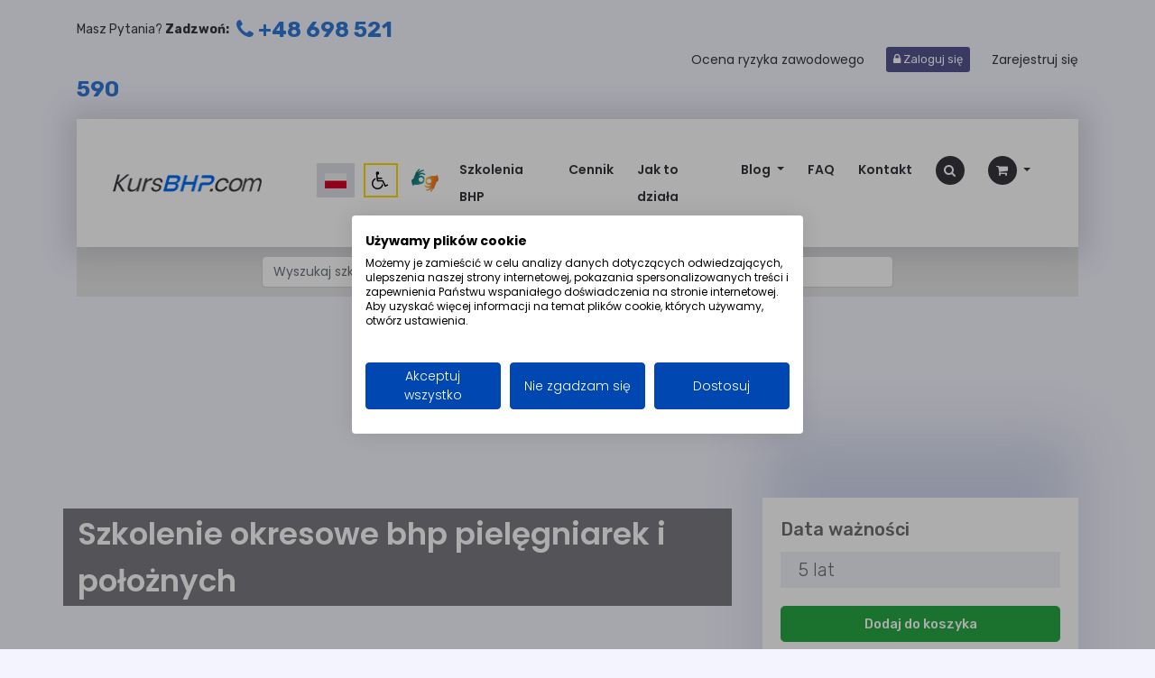

--- FILE ---
content_type: text/html; charset=UTF-8
request_url: https://kursbhp.com/szkolenie/internetowe-szkolenie-bhp-pielegniarek-i-poloznych
body_size: 11616
content:
<!DOCTYPE html>
<html class="subpages-get_training" lang="pl-PL">
<head>
	<meta charset="UTF-8">
	<meta name="viewport" content="width=device-width, initial-scale=1"/>
	<link href="https://fonts.googleapis.com/css?family=Poppins:100,100i,200,200i,300,300i,400,400i,500,500i,600,600i,700,700i,800,800i,900,900i|Rubik:300,300i,400,400i,500,500i,700,700i,900,900i&amp;subset=latin-ext" rel="stylesheet">
	<link rel="stylesheet" type="text/css" href="https://kursbhp.com/assets/css/bootstrap.css"/>
	<link rel="stylesheet" type="text/css" href="https://kursbhp.com/assets/css/slick.css"/>
	<link rel="stylesheet" type="text/css" href="https://kursbhp.com/assets/css/animate.css"/>
	<link rel="stylesheet" type="text/css" href="https://kursbhp.com/assets/css/hamburgers.css"/>
	<link rel="stylesheet" type="text/css" href="https://kursbhp.com/assets/css/styles.css?v=1.4122a2"/>
	<link rel="stylesheet" type="text/css" href="https://kursbhp.com/assets/plugins/font-awesome/css/font-awesome.min.css"/>
	<script src="https://ajax.googleapis.com/ajax/libs/jquery/3.3.1/jquery.min.js"></script>
	<script src="https://cdnjs.cloudflare.com/ajax/libs/popper.js/1.12.9/umd/popper.min.js"></script>
	<link rel="shortcut icon" href="https://kursbhp.com/assets/images/favicon.png?v=1.1" type="image/png">
	<link rel="icon" href="https://kursbhp.com/assets/images/favicon.png?v=1.1" type="image/png">
	<script src="https://www.google.com/recaptcha/api.js" async defer></script>
	<script src="https://consent.cookiefirst.com/sites/kursbhp.com-b7d16921-58c3-4dbf-9fba-dc56c7263a2a/consent.js"></script>
		<script type="application/ld+json">
            {
                "@context": "http://schema.org",
                "@type": "EducationalOrganization",
                "address": {"@type": "PostalAddress",
                "addressLocality": "",
                "streetAddress": "",
                "postalCode": "32-600",
                "addressRegion": "małopolskie"
                },
                "name": "KursBHP BHP e-learning - szkolenia BHP online ",
                "telephone": ["+48698521590"],
                            "email": "biuro@kursbhp.com",
                "image": "https://kursbhp.com/assets/images/logo.png"
            }

	</script>
	<title>Szkolenie okresowe bhp pielęgniarek i położnych - KursBHP.com - Szkolenia BHP Online</title>
<meta property="og:title" content="Szkolenie okresowe bhp pielęgniarek i położnych" />

<meta name="twitter:title" content="Szkolenie okresowe bhp pielęgniarek i położnych" />
<script type="application/ld+json">{"@context":"https:\/\/schema.org","@type":"WebPage","name":"Szkolenie okresowe bhp pielęgniarek i położnych","description":"For those who helped create the Genki Dama"}</script>
	<link rel="canonical" href="https://kursbhp.com/szkolenie/internetowe-szkolenie-bhp-pielegniarek-i-poloznych"/>
</head>
	<body>
		<script type="text/javascript">
			var url_root = 'https://kursbhp.com';
			$(function() {
				$.ajaxSetup({
					headers: {'X-CSRF-TOKEN': 'RHQsLWOBdQyKYCTJXMLaCmUFjFdGU1Knzc3kbMEw'}
				});
			});

			function getErrors(request) {
				var response = JSON.parse(request.responseText);
				var errorString = '<ul>';
				$.each(response.errors, function(key, value) {
					errorString += '<li>' + value + '</li>';
				});
				errorString += '</ul>';
				return errorString;
			}
		</script>
		<header class="page-header">
	<div class="first-line">
		<div class="container">
			<div class="row">
				<div class="col-md-4 col-sm-6 align-self-center">
					<p>Masz Pytania?
						<b>Zadzwoń:</b>
						<a href="tel:+48 698 521 590">
							<i class="fa fa-phone"></i>
							+48 698 521 590
						</a>
					</p>
				</div>
				<div class="col-md-8 col-sm-6 align-self-center">
											<ul class="first-ul">
							<li>
								<a href="https://ocenaryzykazawodowego.com/" rel="nofollow">
									Ocena ryzyka zawodowego
								</a>
							</li>
							<li>
								<a href="https://kursbhp.com/login" class="btn btn-sm btn-primary">
									<i class="fa fa-lock"></i>
									Zaloguj się
								</a>
							</li>
							<li>
								<a href="https://kursbhp.com/register">Zarejestruj się</a>
							</li>
						</ul>
									</div>
			</div>
		</div>
	</div>
	<div class="navbar-sticky">
		<div class="container">
			<div class="row">
				<div class="col-lg-12">
					<nav class="navbar navbar-expand-lg navbar-main">
						<a class="navbar-brand" href="https://kursbhp.com">
							<img src="https://kursbhp.com/assets/images/logo.png" alt="Szkolenia BHP online / kurs BHP przez internet dla pracowników i pracodawców: e-learning - KursBHP.com">
						</a>
						<ul class="nav-bar">
							<li class="lang">
								<button class="dropbtn">
									<i class="lang-selected-img flag-pl"></i>
								</button>
								<div class="dropdown-content">
									<a href="https://kursbhp.com/locale/pl">
										<i class="lang-select-img pl"></i>
										PL
									</a>
									<a href="https://kursbhp.com/locale/en">
										<i class="lang-select-img en"></i>
										EN
									</a>
								</div>
							</li>
							<li class="wcag collapse" id="collapseWCAG">
								<a href="#" class="btn btn-wcag-reset">
									Resetuj
								</a>
								<a href="#" class="btn btn-wcag-contrast btn-wcag-contrast-0" data-contrast="0">
									<i class="fa fa-eye"></i>
								</a>
								<a href="#" class="btn btn-wcag-contrast btn-wcag-contrast-1" data-contrast="1">
									<i class="fa fa-eye"></i>
								</a>
								<a href="#" class="btn btn-wcag-contrast btn-wcag-contrast-2" data-contrast="2">
									<i class="fa fa-eye"></i>
								</a>
								<a href="#" class="btn btn-wcag-size btn-wcag-size-0" data-size="0">A</a>
								<a href="#" class="btn btn-wcag-size btn-wcag-size-1" data-size="1">A+</a>
								<a href="#" class="btn btn-wcag-size btn-wcag-size-2" data-size="2">A++</a>
							</li>
							<li class="hidden-xs">
								<a data-toggle="collapse" href="#collapseWCAG" role="button" aria-expanded="false" aria-controls="collapseWCAG" style="border:2px solid #FFD800;">
									<i class="fa fa-wheelchair" aria-hidden="true" style="margin:0;font-size:20px;"></i>
								</a>
							</li>
							<li>
								<a href="https://tlumacz.migam.org/KursBHP" rel="nofollow"  data-toggle="tooltip" data-placement="bottom" title="Tłumacz Języka Migowego">
									<img src="https://kursbhp.com/assets/images/migam.png" style="max-height: 28px"/>
								</a>
							</li>
						</ul>
						<button class="navbar-toggler hamburger hamburger--emphatic menu-opener" id="menu-opener" type="button" data-toggle="collapse" data-target="#main-menu" aria-controls="main-menu" aria-expanded="false" aria-label="Toggle navigation">
						<span class="hamburger-box">
							<span class="hamburger-inner"></span>
						</span>
						</button>
						<script type="text/javascript">
							$(document).ready(function() {
								$("#menu-opener").click(function() {
									$(this).toggleClass("is-active");
								});
							});
						</script>
						<div class="collapse navbar-collapse" id="main-menu">
							<ul class="navbar-nav ml-auto">
																	<li class="nav-item has-megamenu">
										<a class="nav-link " href="https://kursbhp.com/szkolenia-bhp-przez-internet-cennik">
											Szkolenia BHP
											<span class="caret"></span>
										</a>
										<div class="megamenu-content" aria-labelledby="megamenu-dropdown-1">
											<div class="container">
												<div class="row">
													
														<div class="col-md-3">
															<div class="megamenu-cat">
																<a class="image" href="https://kursbhp.com/szkolenia/szkolenie-bhp-dla-pracodawcy-online" style="background-image:url('https://kursbhp.com/uploads/media/1558554052_pracownik-z-komputerem-większa-rozdz..jpg');">
																	<h2>
																		Pracodawcy  i osoby kierujące pracownikami
																	</h2>
																</a>
															</div>
														</div>

													
														<div class="col-md-3">
															<div class="megamenu-cat">
																<a class="image" href="https://kursbhp.com/szkolenia/szkolenie-wstepne-bhp-online" style="background-image:url('https://kursbhp.com/uploads/media/1559901627_173-duża-web.jpg');">
																	<h2>
																		Szkolenia WSTĘPNE bhp online
																	</h2>
																</a>
															</div>
														</div>

													
														<div class="col-md-3">
															<div class="megamenu-cat">
																<a class="image" href="https://kursbhp.com/szkolenia/szkolenie-bhp-e-learning-pracownikow-biurowych" style="background-image:url('https://kursbhp.com/uploads/media/1557091918_zasady-bezpieczeństwa-i-higieny-pracy-w-biurze-eszkolenia-bhp.jpg');">
																	<h2>
																		Pracownicy administracyjno-biurowi oraz branży informatycznej (IT)
																	</h2>
																</a>
															</div>
														</div>

													
														<div class="col-md-3">
															<div class="megamenu-cat">
																<a class="image" href="https://kursbhp.com/szkolenia/szkolenie-dla-sluzby-bhp-online" style="background-image:url('https://kursbhp.com/uploads/media/1558354733_służba-bhp.jpg');">
																	<h2>
																		Pracownicy służby bhp
																	</h2>
																</a>
															</div>
														</div>

													
														<div class="col-md-3">
															<div class="megamenu-cat">
																<a class="image" href="https://kursbhp.com/szkolenia/kurs-bhp-elearning-dla-nauczycieli" style="background-image:url('https://kursbhp.com/uploads/media/1558356944_oświata-kategoria.jpg');">
																	<h2>
																		Pracownicy oświaty, edukacji i placówek wychowawczych
																	</h2>
																</a>
															</div>
														</div>

													
														<div class="col-md-3">
															<div class="megamenu-cat">
																<a class="image" href="https://kursbhp.com/szkolenia/szkolenie-online-bhp-dla-sluzby-zdrowia" style="background-image:url('https://kursbhp.com/uploads/media/1558538088_służaba-zdrowia-2.jpg');">
																	<h2>
																		Pracownicy ochrony (służby) zdrowia
																	</h2>
																</a>
															</div>
														</div>

													
														<div class="col-md-3">
															<div class="megamenu-cat">
																<a class="image" href="https://kursbhp.com/szkolenia/kurs-on-line-bhp-dla-stomatologa" style="background-image:url('https://kursbhp.com/uploads/media/1558465607_Dendysta---katalog.jpg');">
																	<h2>
																		Stomatolodzy i asystentki stomatologiczne
																	</h2>
																</a>
															</div>
														</div>

													
														<div class="col-md-3">
															<div class="megamenu-cat">
																<a class="image" href="https://kursbhp.com/szkolenia/kurs-bhp-online-sprzedawcow" style="background-image:url('https://kursbhp.com/uploads/media/1558552569_smiling-woman-1340662_1280.jpg');">
																	<h2>
																		Sprzedawcy i handlowcy
																	</h2>
																</a>
															</div>
														</div>

													
														<div class="col-md-3">
															<div class="megamenu-cat">
																<a class="image" href="https://kursbhp.com/szkolenia/pracownicy-inzynieryjno-techniczni" style="background-image:url('https://kursbhp.com/uploads/media/1558551244_architect-3979490_1280.jpg');">
																	<h2>
																		Pracownicy inżynieryjno-techniczni
																	</h2>
																</a>
															</div>
														</div>

													
														<div class="col-md-3">
															<div class="megamenu-cat">
																<a class="image" href="https://kursbhp.com/szkolenia/szkolenie-bhp-dla-kierowcow-online" style="background-image:url('https://kursbhp.com/uploads/media/1558551557_people-2558679_1280.jpg');">
																	<h2>
																		Kierowcy
																	</h2>
																</a>
															</div>
														</div>

													
														<div class="col-md-3">
															<div class="megamenu-cat">
																<a class="image" href="https://kursbhp.com/szkolenia/kurs-bhp-elearning-dla-kosmetyczek-i-fryzjerow" style="background-image:url('https://kursbhp.com/uploads/media/1558551807_makeup-677200_1280.jpg');">
																	<h2>
																		Kosmetyczki i fryzjerzy
																	</h2>
																</a>
															</div>
														</div>

													
														<div class="col-md-3">
															<div class="megamenu-cat">
																<a class="image" href="https://kursbhp.com/szkolenia/szkolenie-bhp-online-dla-weterynarzy-i-technikow" style="background-image:url('https://kursbhp.com/uploads/media/1558554795_veterinarians-739365_1280.jpg');">
																	<h2>
																		Lekarze weterynarii
																	</h2>
																</a>
															</div>
														</div>

													
														<div class="col-md-3">
															<div class="megamenu-cat">
																<a class="image" href="https://kursbhp.com/szkolenia/pracownicy-ktorych-charakter-pracy-wiaze-sie-z-narazeniem-na-czynniki-szkodliwe-dla-zdrowia-uciazliwe-lub-niebezpieczne" style="background-image:url('https://kursbhp.com/uploads/media/1558555930_narażeni-barman-kategoiria.jpg');">
																	<h2>
																		Pracownicy, których praca wiąże się z narażeniem na czynniki szkodliwe, uciążliwe, niebezpieczne
																	</h2>
																</a>
															</div>
														</div>

													
														<div class="col-md-3">
															<div class="megamenu-cat">
																<a class="image" href="https://kursbhp.com/szkolenia/kurs-bhp-online-pierwszej-pomocy" style="background-image:url('https://kursbhp.com/uploads/media/1558551995_pierwsza-pomoc.jpg');">
																	<h2>
																		I pomoc przedmedyczna
																	</h2>
																</a>
															</div>
														</div>

													
														<div class="col-md-3">
															<div class="megamenu-cat">
																<a class="image" href="https://kursbhp.com/szkolenia/kurs-bhp-online-ochrona-ppoz" style="background-image:url('https://kursbhp.com/uploads/media/1558536636_ppoż--kategoria-i-szkolenie.jpg');">
																	<h2>
																		Ochrona PPOŻ
																	</h2>
																</a>
															</div>
														</div>

													
														<div class="col-md-3">
															<div class="megamenu-cat">
																<a class="image" href="https://kursbhp.com/szkolenia/kurs-bhp-przez-internet-po-angielsku" style="background-image:url('https://kursbhp.com/uploads/media/1559902305_kategoria-angielskie.jpg');">
																	<h2>
																		Szkolenia bhp w wersji angielskiej
																	</h2>
																</a>
															</div>
														</div>

																									</div>
											</div>
										</div>
									</li>
									<li class="nav-item">
										<a class="nav-link" href="https://kursbhp.com/cennik">
											Cennik
										</a>
									</li>
									<li class="nav-item">
										<a class="nav-link" href="https://kursbhp.com/page/opis-dzialania-strony">
											Jak to działa
										</a>
									</li>
									<li class="nav-item dropdown onhover">
										<a class="nav-link dropdown-toggle" href="#" id="blogDropdown" role="button" data-toggle="dropdown" aria-haspopup="true" aria-expanded="false">
											Blog
										</a>
										<div class="dropdown-menu" aria-labelledby="blogDropdown">
											<a href="https://kursbhp.com/blog">Aktualności</a>
											<a href="https://kursbhp.com/page/najnowsze-akty-prawne">Najnowsze akty prawne
											</a>
										</div>
									</li>
									<li class="nav-item">
										<a class="nav-link" href="https://kursbhp.com/faq">FAQ</a>
									</li>
									<li class="nav-item">
										<a class="nav-link" href="https://kursbhp.com/kontakt">Kontakt</a>
									</li>
									<li class="nav-item autocomplete">
										<form class="search-form" id="search-form">
											<input type="text" id="search">
											<a href="#" class="close-form" id="hide-search">
												<span class="ico-container">
													<i class="fa fa-times"></i>
												</span>
											</a>
											<div class="autocomplete-container"></div>
										</form>
										<a class="nav-link search-link" href="#" id="show-search">
											<span class="ico-container">
												<i class="fa fa-search"></i>
											</span>
										</a>
										<script type="text/javascript">
											$(document).ready(function() {
												$("#show-search").click(function(event) {
													event.preventDefault();
													$('#search-form').toggleClass("active");
												});
												$("#hide-search").click(function(event) {
													event.preventDefault();
													$('#search-form').toggleClass("active");
												});
											});
										</script>
									</li>
									<li class="nav-item nav-minicart dropdown onhover">
	<a class="nav-link shopcart-link dropdown-toggle" href="#" id="CartDropdown" role="button" data-toggle="dropdown" aria-haspopup="true" aria-expanded="false">
		<span class="ico-container">
			<i class="fa fa-shopping-cart"></i>
		</span>
			</a>
	<div class="dropdown-menu minicart" aria-labelledby="CartDropdown">
			<p>Koszyk jest pusty</p>
	</li>															</ul>
						</div>
					</nav>
				</div>
			</div>

		</div>
	</div>
    <div class="container">
        <div class="top-search">
            <div class="dropdown" id="dropdownMenu">
                <input type="text" id="searchInput" class="form-control" placeholder="Wyszukaj szkolenie...">
                <div id="dropdownMenuContent" class="dropdown-menu w-100"></div>
            </div>
        </div>
    </div>
</header>
<script type="text/javascript">
  const items = [{"title":"Szkolenie okresowe bhp pracodawc\u00f3w i innych os\u00f3b kieruj\u0105cych pracownikami","url":"https:\/\/kursbhp.com\/szkolenie\/kurs-bhp-dla-pracodawcow-online"},{"title":"Szkolenie okresowe bhp pracownik\u00f3w administracyjno-biurowych","url":"https:\/\/kursbhp.com\/szkolenie\/szkolenie-bhp-przez-internet-pracownikow-administracyjno-biurowych"},{"title":"Szkolenie okresowe bhp pracownik\u00f3w in\u017cynieryjno - technicznych","url":"https:\/\/kursbhp.com\/szkolenie\/kurs-bhp-e-learning-pracownikow-inzynieryjno-technicznych"},{"title":"Szkolenie okresowe bhp nauczycieli i pracownik\u00f3w o\u015bwiaty","url":"https:\/\/kursbhp.com\/szkolenie\/kurs-bhp-nauczycieli-e-learning"},{"title":"Szkolenie okresowe bhp sprzedawc\u00f3w i kasjer\u00f3w","url":"https:\/\/kursbhp.com\/szkolenie\/kurs-bhp-online-sprzedawcow-kasjerow"},{"title":"Szkolenie okresowe bhp pracownik\u00f3w s\u0142u\u017cby bhp i os\u00f3b wykonuj\u0105cych zadania tej s\u0142u\u017cby","url":"https:\/\/kursbhp.com\/szkolenie\/internetowe-szkolenie-bhp-pracownikow-sluzby-bhp"},{"title":"Szkolenie okresowe bhp pracownik\u00f3w bran\u017cy informatycznej","url":"https:\/\/kursbhp.com\/szkolenie\/elearningowe-szkolenie-bhp-pracownikow-branzy-informatycznej"},{"title":"Szkolenie w zakresie ochrony przeciwpo\u017carowej i ewakuacji","url":"https:\/\/kursbhp.com\/szkolenie\/internetowy-kurs-ppoz"},{"title":"Szkolenie z zakresu pierwszej pomocy przedmedycznej","url":"https:\/\/kursbhp.com\/szkolenie\/kurs-online-pierwszej-pomocy-przedmedycznej"},{"title":"Szkolenie okresowe bhp kierowc\u00f3w","url":"https:\/\/kursbhp.com\/szkolenie\/szkolenie-online-bhp-kierowcow"},{"title":"Szkolenie okresowe bhp pracownik\u00f3w farmacji i instytut\u00f3w badawczo-naukowych","url":"https:\/\/kursbhp.com\/szkolenie\/internetowy-kurs-bhp-farmaceutow-i-aptekarzy"},{"title":"A periodic HSW (Health and Safety at Work) training session for the employers and management","url":"https:\/\/kursbhp.com\/szkolenie\/angielski-kurs-bhp-online-dla-pracodawcow-i-kierujacych"},{"title":"Szkolenie okresowe bhp pracownik\u00f3w, kt\u00f3rych charakter pracy wi\u0105\u017ce si\u0119 z nara\u017ceniem na czynniki szkodliwe dla zdrowia, uci\u0105\u017cliwe lub niebezpieczne","url":"https:\/\/kursbhp.com\/szkolenie\/szkolenie-bhp-online-pracownikow"},{"title":"Szkolenie okresowe bhp pracownik\u00f3w administracyjno-biurowych wizytuj\u0105cych place budowy i miejsca inwestycji","url":"https:\/\/kursbhp.com\/szkolenie\/szkolenie-okresowe-bhp-e-learning-pracownikow-administracyjno-biurowych-wizytujacych-place-budowy"},{"title":"Szkolenie okresowe bhp pracodawc\u00f3w i innych os\u00f3b kieruj\u0105cych pracownikami wizytuj\u0105cych place budowy","url":"https:\/\/kursbhp.com\/szkolenie\/szkolenie-bhp-przez-internet-pracodawcow-i-kierownikow-na-budowach"},{"title":"Szkolenie okresowe bhp piel\u0119gniarek, lekarzy i innego personelu medycznego nara\u017conych na dzia\u0142anie pola EM i szkodliwego promieniowania","url":"https:\/\/kursbhp.com\/szkolenie\/online-szkolenie-bhp-lekarzy-pielegniarek"},{"title":"Szkolenie pierwszej pomocy przedmedycznej dla pracownik\u00f3w plac\u00f3wek edukacyjnych","url":"https:\/\/kursbhp.com\/szkolenie\/szkolenie-pierwszej-pomocy-online-nauczycieli"},{"title":"Szkolenie okresowe bhp nauczycieli w przedszkolach i opiekun\u00f3w w \u017c\u0142obkach","url":"https:\/\/kursbhp.com\/szkolenie\/elearningowe-szkolenie-bhp-nauczycieli-w-przedszkolach"},{"title":"Szkolenie okresowe bhp dyrektor\u00f3w, wicedyrektor\u00f3w przedszkoli, szk\u00f3\u0142 i innych plac\u00f3wek o\u015bwiatowych","url":"https:\/\/kursbhp.com\/szkolenie\/szkolenie-e-learning-bhp-dyrektorow-wicedyrektorow-szkol"},{"title":"Szkolenie okresowe bhp pracownik\u00f3w ochrony (s\u0142u\u017cby) zdrowia","url":"https:\/\/kursbhp.com\/szkolenie\/szkolenie-bhp-przez-internet-sluzby-ochrony-zdrowia"},{"title":"Szkolenie okresowe bhp stomatolog\u00f3w i asystentek\/asystent\u00f3w stomatologicznych","url":"https:\/\/kursbhp.com\/szkolenie\/internetowe-szkolenie-bhp-dentysty-stomatologa"},{"title":"Szkolenie okresowe bhp lekarzy-weterynarzy","url":"https:\/\/kursbhp.com\/szkolenie\/internetowe-szkolenie-bhp-dla-lekarzy-weterynarzy"},{"title":"Szkolenie okresowe bhp kosmetyczek, pracownik\u00f3w salon\u00f3w kosmetycznych, salon\u00f3w tatua\u017cy i SPA","url":"https:\/\/kursbhp.com\/szkolenie\/kurs-bhp-przez-internet-kosmetyczki-online"},{"title":"Metodyka prowadzenia instrukta\u017cu stanowiskowego","url":"https:\/\/kursbhp.com\/szkolenie\/kurs-bhp-online-metodyka-prowadzenia-instruktazu-stanowiskowego"},{"title":"Szkolenie okresowe bhp piel\u0119gniarek i po\u0142o\u017cnych","url":"https:\/\/kursbhp.com\/szkolenie\/internetowe-szkolenie-bhp-pielegniarek-i-poloznych"},{"title":"Szkolenie okresowe bhp lekarzy","url":"https:\/\/kursbhp.com\/szkolenie\/szkolenie-bhp-online-lekarzy"},{"title":"Szkolenie okresowe bhp ratownik\u00f3w medycznych\/kierowc\u00f3w","url":"https:\/\/kursbhp.com\/szkolenie\/kurs-bhp-online-ratownikow-medycznych"},{"title":"Szkolenie okresowe bhp fryzjerek i fryzjer\u00f3w","url":"https:\/\/kursbhp.com\/szkolenie\/kurs-elearning-bhp-fryzjerek-i-fryzjerow"},{"title":"Szkolenie okresowe bhp wyk\u0142adowc\u00f3w uczelni wy\u017cszych","url":"https:\/\/kursbhp.com\/szkolenie\/kurs-bhp-online-nauczycieli-uczelni-wyzszych"},{"title":"Szkolenie wst\u0119pne bhp pracownik\u00f3w administracyjno-biurowych - praca zdalna i hybrydowa","url":"https:\/\/kursbhp.com\/szkolenie\/wstepne-szkolenie-bhp-przez-internet-pracownikow-administracyjno-biurowych"},{"title":"Szkolenie okresowe bhp pracodawc\u00f3w i innych os\u00f3b kieruj\u0105cych personelem medycznym w nara\u017ceniu na dzia\u0142anie pola EM i szkodliwego promieniowania","url":"https:\/\/kursbhp.com\/szkolenie\/kurs-bhp-online-dla-pracodawcy-i-kierownika-w-sluzbie-zdrowia"},{"title":"A periodic HSW (Health and Safety at Work) training session for the administrative-office employees","url":"https:\/\/kursbhp.com\/szkolenie\/szkolenie-bhp-online-dla-pracownika-biurowego-po-angielsku"},{"title":"The initial HSW (Health and Safety at Work) training session for the employees","url":"https:\/\/kursbhp.com\/szkolenie\/szkolenie-wstepne-bhp-online-w-wersji-angielskiej"},{"title":"Szkolenie okresowe bhp pracownik\u00f3w s\u0142u\u017cby bhp i os\u00f3b wykonuj\u0105cych zadania tej s\u0142u\u017cby w Policji","url":"https:\/\/kursbhp.com\/szkolenie\/internetowe-szkolenie-bhp-pracownikow-sluzby-bhp-policji"},{"title":"Szkolenie okresowe bhp pracodawc\u00f3w i innych os\u00f3b kieruj\u0105cych pracownikami - Administracja i biuro","url":"https:\/\/kursbhp.com\/szkolenie\/szkolenie-bhp-online-dla-pracodawcow-i-kierownikow-w-administracji"},{"title":"A periodic HSW (Health and Safety at Work) training session for engineering and technical employees","url":"https:\/\/kursbhp.com\/szkolenie\/angielski-kurs-bhp-online-dla-pracownikow-inzynieryjno-technicznych"},{"title":"Szkolenie okresowe bhp pracownik\u00f3w s\u0142u\u017cby bhp i os\u00f3b wykonuj\u0105cych zadania tej s\u0142u\u017cby w PSP JRG","url":"https:\/\/kursbhp.com\/szkolenie\/online-szkolenie-bhp-pracownikow-sluzby-bhp-straz-pozarna"},{"title":"Szkolenie okresowe bhp wychowawc\u00f3w w  plac\u00f3wkach wychowawczo-opieku\u0144czych, o\u015bwiatowych, wsparcia dziennego oraz instytucjach pieczy zast\u0119pczej","url":"https:\/\/kursbhp.com\/szkolenie\/kurs-online-bhp-wychowawcow-w-placowkach-opiekunczych"},{"title":"Szkolenie okresowe bhp dla przedstawicieli handlowych","url":"https:\/\/kursbhp.com\/szkolenie\/kurs-bhp-e-learning-przedstawicieli-handlowych"},{"title":"Szkolenie okresowe bhp dla przedstawicieli medycznych","url":"https:\/\/kursbhp.com\/szkolenie\/kurs-bhp-online-przedstawiciel-medyczny"},{"title":"Szkolenie okresowe bhp dla pracownik\u00f3w wykonuj\u0105cych prac\u0119 zdaln\u0105\/hybrydow\u0105","url":"https:\/\/kursbhp.com\/szkolenie\/kurs-bhp-online-dla-pracownikow-zdalnych"},{"title":"Szkolenie okresowe bhp fizykoterapeut\u00f3w i fizjoterapeut\u00f3w","url":"https:\/\/kursbhp.com\/szkolenie\/elearning-szkolenie-bhp-fizykoterapeutow-fizjoterapeutow"}];

  $('#searchInput').on('input', function () {
    const query = $(this).val().toLowerCase();
    const $dropdown = $('#dropdownMenu');
    const $dropdownContent = $('#dropdownMenuContent');
    $dropdownContent.empty();

    $('#dropdownMenu').removeClass('open');

    if (query.length === 0) {
      return;
    };

    $dropdown.addClass('open');
    const results = items.filter(item => item.title.toLowerCase().includes(query));
    if (results.length === 0) {
      $dropdownContent.append('<p class="dropdown-item text-muted mb-0">Brak wyników</p>');
    } else {
      results.forEach(item => {
        const regex = new RegExp(`(${query})`, 'ig');
        const highlighted = item.title.replace(regex, '<mark>$1</mark>');
        $dropdownContent.append(`<a class="dropdown-item" href="${item.url}">${highlighted}</a>`);
      });
    }
  });
</script>
<script type="text/javascript">
	var $megamenuParentListItem = $("li.has-megamenu");
	var $megamenuBackground = $("#megamenu-background");
	var isTouch = "ontouchstart" in window || !!navigator.msMaxTouchPoints;


	var handleMenuItemOpenState = function handleMenuItemOpenState(elem) {
		elem.addClass("is-open");
		elem.find("a").first().attr("aria-expanded", true);
	};

	var handleMenuItemCloseState = function handleMenuItemCloseState(elem) {
		elem.removeClass("is-open");
		elem.find("a").first().attr("aria-expanded", false);
	};


	var openMegamenu = function openMegamenu(bgElem, heightVal) {
		$("body").addClass("megamenu-visible");
		bgElem.height(heightVal);
	};

	var closeMegamenu = function closeMegamenu(bgElem, heightVal) {
		$("body").removeClass("megamenu-visible");
		bgElem.height(heightVal);
	};

	var $megamenuContentElem = $(".megamenu-content");

	var getTallestMenuHeight = function getTallestMenuHeight() {
		var maxHeight = 0;
		$megamenuContentElem.each(function(index, item) {
			if($(item).outerHeight() > maxHeight) {
				maxHeight = $(item).outerHeight();
			}
		});
		return maxHeight;
	};


	var megamenuContentMaxHeight = 0;


	$(function() {
		megamenuContentMaxHeight = getTallestMenuHeight();
		$megamenuParentListItem.each(function(index, item) {

			if(!isTouch) {
				$(item).on('mouseover', function() {
					$megamenuParentListItem.removeClass("is-open");
					handleMenuItemOpenState($(item));
					openMegamenu($megamenuBackground, megamenuContentMaxHeight);
				});
				$(item).on('mouseout', function() {
					handleMenuItemCloseState($(item));
					closeMegamenu($megamenuBackground, 0);
				});
			}

		});
		$("#megamenu-dim").on("click touch", function(e) {
			if($("body").hasClass("megamenu-visible")) {
				e.preventDefault();
				$megamenuParentListItem.removeClass("is-open");
				closeMegamenu($megamenuBackground, 0);
			}
		});
	});
</script>
		<div class="section-min">
				<section class="training-hero">
		<div class="training-hero-wrapper" style="background-image:url('https://kursbhp.com/uploads/trainings/51559031991.jpg')">
			<div class="container">
				<div class="title">
					<h1>
						Szkolenie okresowe bhp pielęgniarek i położnych
					</h1>
				</div>
			</div>
		</div>
	</section>
	<section class="training-single">
		<div class="container">
			<div class="row">
				<div class="col-md-8">
					<br/>
					<br/>
					<div class="pwrap"><p><span style="background-color:transparent; color:#000000; font-family:Arial; font-size:16pt">Szkolenie BHP online pielęgniarek i położnych</span></p>

<p>Internetowe szkolenie dla pielęgniarek i położnych, zatrudnionych w przychodniach, szpitalach, plac&oacute;wkach POZ, gabinetach prywatnych. Podczas szkolenia uczestnik zaktualizuje swoją wiedzę w zakresie bezpiecznego wykonywania czynności m.in. w trakcie opieki nad pacjentem. Kurs przenzaczony jest r&oacute;wnież dla pielęgniarek medycyny szkolnej oraz środowiskowych.</p>

<p>Jeżeli w Twojej pracy występuje narażenie na pole EM, możesz skorzystać ze szkolenia poniżej:</p>

<p style="text-align:center"><a href="https://kursbhp.com/szkolenie/online-szkolenie-bhp-lekarzy-pielegniarek">Szkolenie bhp online pielęgniarek - Pole EM</a></p>

<p style="text-align:center"><a href="https://kursbhp.com/szkolenie/online-szkolenie-bhp-lekarzy-pielegniarek"><img alt="" src="https://kursbhp.com/uploads/media/1558537916_pole-em.jpg" style="height:138px; width:200px" /></a></p>

<p>Celem szkolenia jest aktualizacja i uzupełnienie wiedzy i umiejętności w szczeg&oacute;lności<br />
z zakresu:</p>

<p>a) oceny zagrożeń związanych z wykonywaną pracą,<br />
b) metod ochrony przed zagrożeniami dla zdrowia i bezpieczeństwa pracownik&oacute;w,<br />
c) kształtowania warunk&oacute;w pracy w spos&oacute;b zgodny z przepisami i zasadami bezpieczeństwa i higieny&nbsp; pracy,<br />
d) postępowania w razie wypadku oraz w sytuacjach awaryjnych.</p></div>
					<h2>Program szkolenia dla Pielęgniarek i położnych - pracownicy ujęci w § 14 ust.2  pkt. 6 Rozporządzenia w sprawie szkoleń bhp</h2>
					<div class="pwrap"><p>1.Wybrane regulacje prawne z zakresu prawa pracy dotyczące bezpieczeństwa i higieny pracy, z uwzględnieniem:</p>

<p>a) praw i obowiązk&oacute;w pracownik&oacute;w i pracodawc&oacute;w w zakresie bezpieczeństwa i higieny pracy oraz odpowiedzialności za naruszenie przepis&oacute;w i zasad bhp,</p>

<p>b) ochrony pracy kobiet i młodocianych,</p>

<p>c) wypadk&oacute;w przy pracy i chor&oacute;b zawodowych oraz świadczeń z nimi związanych,</p>

<p>d) profilaktycznej ochrony zdrowia pracownik&oacute;w</p>

<p>2.Postęp w zakresie oceny zagrożeń czynnikami występującymi w procesach pracy oraz w zakresie metod ochrony przed zagrożeniami dla zdrowia i życia pracownik&oacute;w</p>

<p>3. Problemy związane z organizacją stanowisk pracy pielęgniarek i położnych, narażonych na działanie szkodliwych czynnik&oacute;w biologicznych, chemicznych i niebezpiecznych, z uwzględnieniem zasad ergonomii, w tym stanowisk wyposażonych w monitory i inne urządzenia wykorzystywane w plac&oacute;wkach medycznych.</p>

<p>4.Postępowanie w razie wypadk&oacute;w i w sytuacjach zagrożeń (np. pożaru, awarii), w tym zasady udzielania pierwszej pomocy w razie wypadku</p></div>
					<h2>Podstawa prawna</h2>
					<div class="pwrap"><p>Rozporządzenie MPIPS z dnia 26.09.1997r.w sprawie og&oacute;lnych przepis&oacute;w bhp Rozporządzenie MGiP z dnia 27.07.2004r.w sprawie szkolenia w dziedzinie bhp Ustawa Kodeks pracy (Dz.U.2018 r,poz 917 z p&oacute;źn. zm.)</p></div>
					<button class="btn btn-success btn-lg" data-toggle="modal" data-target="#ModalAdd" data-id="48">
						Zamów Szkolenie
					</button>
					<a href="https://kursbhp.com/zamowienie_publiczne" class="btn btn-success btn-lg datalayer_add_to_cart" data-name="Szkolenie okresowe bhp pielęgniarek i położnych" data-id="48" data-price="49.00">
						Zamówienia przez Instytucje publiczne
					</a>
				</div>
				<div class="col-md-4 single--left">
					<div class="wrap">
						<span class="h3">Data ważności</span>
						<span class="expire">5 lat</span>
						<button class="btn btn-success btn-lg" data-toggle="modal" data-target="#ModalAdd" data-id="48">
							Dodaj do koszyka
						</button>
						<a href="https://kursbhp.com/zamowienie_publiczne" class="btn btn-success btn-lg">
							Zamówienia przez Instytucje publiczne
						</a>
						<span class="h3">Ceny</span>
						<table class="table table-prices mt-3">
							<thead>
								<tr>
									<th>
										Ilość osób
									</th>
									<th class="text-right">Cena/os.</th>
								</tr>
							</thead>
							<tbody>
																	<tr>
										<td width="50%">od
											<b>1</b>
														do
											<b>15</b>
														osób
										</td>
										<td class="text-right">59,00 PLN</td>
									</tr>
																	<tr>
										<td width="50%">od
											<b>16</b>
														do
											<b>30</b>
														osób
										</td>
										<td class="text-right">55,00 PLN</td>
									</tr>
																	<tr>
										<td width="50%">od
											<b>31</b>
														do
											<b>999</b>
														osób
										</td>
										<td class="text-right">49,00 PLN</td>
									</tr>
															</tbody>
						</table>
													<div class="promotion" style="margin:0">Obniżka
								<strong>- 20%</strong>
							</div>
							<div class="text-center" style="margin-bottom:20px">
								<small>
									Najniższa cena z ostatnich 30 dni: 49,00 zł
								</small>
							</div>
												<span class="h3">Cena zawiera</span>
						<ul class="list-group mt-3">
							<li class="list-group-item">1. Dostęp do materiałów szkoleniowych również po zakończeniu
														szkolenia
							</li>
							<li class="list-group-item">
								2. Zaświadczenie dostępne od ręki</li>
							<li class="list-group-item">3. Egzamin-test nieograniczony czasem i ilością podejść</li>
							<li class="list-group-item">4. Konsultacje z wykładowcą szkolenia i profesjonalne
														doradztwo
							</li>
							<li class="list-group-item">5. Opłatę za
														przesyłkę Certyfikatu</li>
							<li class="list-group-item">6. Fakturę VAT</li>
						</ul>
						<a href="https://kursbhp.com/szkolenie/internetowe-szkolenie-bhp-pielegniarek-i-poloznych/wzor.pdf" class="btn btn-secondary" target="_blank">
							Pobierz Wzór Zaświadczenia
						</a>
					</div>
				</div>
			</div>
		</div>
	</section>
	<script type="application/ld+json">
	{
		"@context": "https://schema.org/",
		"@type": "Product",
		"name": "Szkolenie okresowe bhp pielęgniarek i położnych",
		"image": "https://kursbhp.com/uploads/trainings/51559031991.jpg",
		"description": "",
		"brand": {
			"@type": "Brand",
			"name": "kursbhp.com"
		},
		"offers": {
			"@type": "Offer",
			"url": "https://kursbhp.com/szkolenie/internetowe-szkolenie-bhp-pielegniarek-i-poloznych",
			"priceCurrency": "PLN",
			"price": "49.00"
		}
	}
	</script>

	<script type="text/javascript">
	window.dataLayer = window.dataLayer || [];
	window.dataLayer.push({
		event: 'view_item',              // name of the event. In this case, it always must be view_item_list
		ecommerce: {
			items: [
				{
					item_name: 'Szkolenie okresowe bhp pielęgniarek i położnych',
					item_id: 'ID_48',
					price: 49.00,
					item_brand:'KursBHP.com',
					item_category: 'Szkolenia BHP',
					item_list_name: 'Szkolenia BHP',
					item_list_id: 'szkolenia_bhp',
					index: 10,
					quantity: '1'
				},
			]
		}
	});
</script>
	<script type="text/javascript">
	$('body').on('click', '.datalayer_add_to_cart', function(event) {

		event.preventDefault();

		let href = $(this).attr('href'),
			name = $(this).data('name'),
			id = $(this).data('id'),
			price = $(this).data('price');

		window.dataLayer = window.dataLayer || [];
		window.dataLayer.push({
			event: 'add_to_cart',
			ecommerce: {
				cta_name: 'public institution',
				items: [{
					item_name: name,
					item_id: "ID_" + id,
					price: price,
					item_brand: 'KursBHP.com',
					item_category: 'Szkolenia BHP',
					item_list_name: 'Szkolenia BHP',
					item_list_id: 'szkolenia_bhp',
					index: id,
					quantity: '1'
				}]

			}
		});
		setTimeout(function() {
			window.location.href = href;
		}, 500);

	});
</script>
		</div>
		<footer class="page-footer">
	<div class="fast-contact">
		<div class="container-bg">
			<div class="container">
				<div class="row">
					<div class="col-lg-4 col-md-4">
						<div class="ico-container">
							<i class="fa fa-map"></i>
						</div>
						<h3>BHP-FORNIRE s.c.</h3>
						<p>Ul. Władysława Jagiełły 10
							<br>
							32-600 Oświęcim, Małopolska
						</p>

					</div>
					<div class="col-lg-4 col-md-4">
						<div class="ico-container">
							<i class="fa fa-phone"></i>
						</div>
						<h3>Szybki kontakt</h3>
						<p>Tel.:
							<a href="tel:+48 698 521 590">+48 698 521 590</a>
						</p>
					</div>
					<div class="col-lg-4 col-md-4">
						<div class="ico-container">
							<i class="fa fa-envelope-open"></i>
						</div>
						<h3>Napisz do nas</h3>
						<p>Zamówienia na podstawie faktury VAT z terminem płatności, zapytania ofertowe, pomoc prosimy wysyłać na
							<a href="/cdn-cgi/l/email-protection#4c2e25393e230c27393e3f2e243c622f2321"><span class="__cf_email__" data-cfemail="bad8d3cfc8d5fad1cfc8c9d8d2ca94d9d5d7">[email&#160;protected]</span></a>
						</p>
					</div>
				</div>
			</div>
		</div>
	</div>
	<div class="container main-footer">
		<div class="row">
			<div class="col-lg-3 col-md-12 col-sm-12 col-12">
				<img src="https://kursbhp.com/assets/images/footer_logo.png" alt="KursBHP">
				<br/>
				<br/>
				<p>Solidny partner Twojej firmy.</p>
				<p>
					<strong>BHP-FORNIRE s.c.</strong>
					<br/>
					NIP: 5492451655
					<br/>
				   REGON: 380771579
				</p>
				<p class="social" style="display:none">
					<b>Jesteśmy na:</b>
					<a href="#">
						<i class="fab fa-facebook-f"></i>
					</a>
					<a href="#">
						<i class="fab fa-google-plus-g"></i>
					</a>
				</p>
				<p>
					<a href="https://kursbhp.com/nip.pdf">Potwierdzenie nadania NIP</a> <br/>
					<a href="https://kursbhp.com/regon.pdf">Potwierdzenie nadania REGON</a>
				</p>
			</div>
			<div class="col-lg-3 col-md-6 col-sm-6 col-6">
				<h4>Szybki dostęp</h4>
				<ul>
					<li>
						<a href="https://kursbhp.com">Start</a>
					</li>
					<li>
						<a href="https://kursbhp.com/page/pelna-oferta">Pełna Oferta</a>
					</li>
					<li>
						<a href="https://kursbhp.com/szkolenia-bhp-przez-internet-cennik">Szkolenia BHP</a>
					</li>
					<li>
						<a href="https://kursbhp.com/cennik">Cennik</a>
					</li>
					<li>
						<a href="https://kursbhp.com/page/kontrola-pip">Kontrola PIP</a>
					</li>
					<li>
						<a href="https://kursbhp.com/page/testy-bhp-online">Testy BHP Online</a>
					</li>

				</ul>
			</div>
			<div class="col-lg-3 col-md-6 col-sm-6 col-6">
				<h4>Pomoc</h4>
				<ul>
					<li>
						<a href="https://kursbhp.com/faq">Częste Pytania</a>
					</li>
					<li>
						<a href="https://kursbhp.com/page/polityka-prywatnosci">Polityka Prywatności</a>
					</li>
					<li>
						<a href="https://kursbhp.com/page/regulamin-platformy">Regulamin</a>
					</li>
					<li>
						<a href="https://kursbhp.com/kontakt">Kontakt</a>
					</li>
				</ul>
			</div>
			<div class="col-lg-3 col-md-12 col-sm-12 col-12">
				<h4>Statystyki</h4>
				<div class="stats">
					<p class="large">  48833 +</p>
					<p>Przeszkolonych Pracowników</p>
					<p class="medium">42</p>
					<p>Szkoleń w ofercie</p>
					<img src="https://kursbhp.com/assets/images/p24.jpg" alt="przelewy 24" class="przelewy24"/>
				</div>
			</div>
		</div>
	</div>
	<div class="last-line">
		<div class="container">
			<div class="row">
				<div class="col-lg-8">
					<p>© Copyright 2019
						<b>KursBHP.com</b>
					   - Szkolenia BHP online na terenie całego kraju.
					</p>
				</div>
				<div class="col-lg-4 align-self-center text-right">
					<a href="https://kursbhp.com/page/prawa-autorskie">Prawa autorskie</a>
				</div>
			</div>
		</div>
	</div>
</footer>
<div class="modal fade modal-ok" tabindex="-1" role="dialog">
	<div class="modal-dialog">
		<div class="modal-content">
			<div class="modal-header">
				<span class="modal-title">Pomyślnie dodano</span>
				<button type="button" class="close" data-dismiss="modal" aria-label="Close">
					<span aria-hidden="true">&times;</span>
				</button>
			</div>
			<div class="modal-body"></div>
			<div class="modal-footer">
				<button type="button" class="btn btn-default" data-dismiss="modal">Kontynuuj zakupy</button>
				<a href="https://kursbhp.com/koszyk" class="btn btn-primary">Koszyk</a>
				<a href="https://kursbhp.com/koszyk/zaplac" class="btn btn-success">Złóż Zamówienie</a>
			</div>
		</div>
	</div>
</div>
<div class="modal fade modal-add" id="ModalAdd" tabindex="-1" role="dialog">
	<div class="modal-dialog">
		<div class="modal-content">
			<div class="modal-header">
				<span class="modal-title">Dodaj do koszyka</span>
				<button type="button" class="close" data-dismiss="modal" aria-label="Close">
					<span aria-hidden="true">&times;</span>
				</button>
			</div>
			<div class="modal-body">
				<div class="form-group">
					<label for="amount">Ilość szkoleń</label>
					<input type="number" value="1" class="form-control" id="amount" name="amount"/>
				</div>
			</div>
			<div class="modal-footer">
				<button type="button" class="btn btn-success add-to-cart">Dodaj</button>
				<button type="button" class="btn btn-default" data-dismiss="modal">Anuluj</button>
			</div>
		</div>
	</div>
</div>
<div class="page-loader none">
	<div class="ico">
		<i class="fa fa-spinner fa-spin"></i>
	</div>
</div>



		<script data-cfasync="false" src="/cdn-cgi/scripts/5c5dd728/cloudflare-static/email-decode.min.js"></script><script type="text/javascript" src="https://kursbhp.com/assets/javascript/jquery.inputmask.bundle.js"></script>
		<script type="text/javascript" src="https://kursbhp.com/assets/javascript/wow.js"></script>
		<script type="text/javascript" src="https://kursbhp.com/assets/javascript/bootstrap.js"></script>
		<script type="text/javascript" src="https://kursbhp.com/assets/javascript/slick.js"></script>
		<script type="text/javascript" src="https://kursbhp.com/assets/javascript/main.js?v=1.91"></script>
		<script type="text/javascript">
			function WCAGSetContrast(contrast = null) {

				let h = $('html');

				if(null === contrast) {

					contrast = BlowmediaReadCookie('wcag_contrast');

				}

				if(null !== contrast) {

					h.attr('class', function(i, c) {

						return c.replace(/(^|\s)wcag-ct-\S+/g, '');

					});

					h.addClass('wcag-ct-' + contrast);

				}

			}

			function WCAGSetFontSize(size = null) {

				let h = $('html');

				if(null === size) {

					size = BlowmediaReadCookie('wcag_font_size');

				}

				if(null !== size) {

					h.attr('class', function(i, c) {

						return c.replace(/(^|\s)wcag-fs-\S+/g, '');

					});

					h.addClass('wcag-fs-' + size);

				}

			}

			$(document).ready(function(size) {

				WCAGSetFontSize();

				WCAGSetContrast();

			});

			$('.btn-wcag-size').on('click', function(e) {

				e.preventDefault();

				let size = $(this).data('size');

				BlowmediaCreateCookie('wcag_font_size', size, 365);

				WCAGSetFontSize(size);

			});


			$('.btn-wcag-contrast').on('click', function(e) {

				e.preventDefault();

				let contrast = $(this).data('contrast');

				BlowmediaCreateCookie('wcag_contrast', contrast, 365);

				WCAGSetContrast(contrast);

			});


			$('.btn-wcag-reset').on('click', function(e) {

				e.preventDefault();

				BlowmediaCreateCookie('wcag_contrast', null, -1);
				BlowmediaCreateCookie('wcag_font_size', null, -1);

				$('html').attr('class', function(i, c) {

					return c.replace(/(^|\s)wcag-\S+/g, '');

				});


			});
		</script>
		<script type="text/javascript">
  // Common JavaScript for the footer from admin bhp vendor
  $('body').on('input', 'input[name="password"], input[name="password_confirmation"]', function () {
    const password = $('input[name="password"]').val();
    const confirmPassword = $('input[name="password_confirmation"]').val();
    const checks = {
      length: {
        title: 'Minimum 8 znaków',
        valid: password.length >= 8,
      },
      lowercase: {
        title: 'Jedna mała litera',
        valid: /[a-z]/.test(password),
      },
      uppercase: {
        title: 'Jedna duża litera',
        valid: /[A-Z]/.test(password),
      },
      number: {
        title: 'Jedna cyfra',
        valid: /[0-9]/.test(password),
      },
      special: {
        title: 'Jeden znak specjalny',
        valid: /[!@#$%^&*(),.?":{}|<>]/.test(password),
      },
      match: {
        title: 'Hasła są takie same',
        valid: password === confirmPassword,
      }
    };

    const metter = $('.strength-meter').empty();

    for (const [key, object] of Object.entries(checks)) {
      const {valid, title} = object;
      const el = $(`<div class="col-md-6 ${key}" style="color: ${valid ? 'green' : 'red'}"></div>`);
      el.append(`<i class="fa ${valid ? 'fa-check' : 'fa-times'}"></i>`);
      el.append(`<span> ${title}</span>`);
      metter.append(el);
    }
  });
</script>				
	<script defer src="https://static.cloudflareinsights.com/beacon.min.js/vcd15cbe7772f49c399c6a5babf22c1241717689176015" integrity="sha512-ZpsOmlRQV6y907TI0dKBHq9Md29nnaEIPlkf84rnaERnq6zvWvPUqr2ft8M1aS28oN72PdrCzSjY4U6VaAw1EQ==" data-cf-beacon='{"version":"2024.11.0","token":"4e89ca1d0e65459cb0c235e46a636950","r":1,"server_timing":{"name":{"cfCacheStatus":true,"cfEdge":true,"cfExtPri":true,"cfL4":true,"cfOrigin":true,"cfSpeedBrain":true},"location_startswith":null}}' crossorigin="anonymous"></script>
</body>

</html>


--- FILE ---
content_type: text/css
request_url: https://kursbhp.com/assets/css/styles.css?v=1.4122a2
body_size: 15344
content:
html {
	font-size:1rem;
}
html.wcag-fs-1 {
	font-size:20px;
}
html.wcag-fs-2 {
	font-size:1.5rem;
}

*:focus,
*:active{
	outline:none !important;
}
.panel-body{
	color:#263f6f
}
.btn .glyphicon{
	margin-right:10px;
}
.no-m-t{
	margin-top:0;
}
section{
	padding:40px 0 120px 0;
}
.navbar-header{
	position:absolute;
	z-index:2;
}
.list-group{
	-webkit-box-shadow:0px 5px 10px 0px rgba(0, 0, 0, 0.05);
	-moz-box-shadow:0px 5px 10px 0px rgba(0, 0, 0, 0.05);
	box-shadow:0px 5px 10px 0px rgba(0, 0, 0, 0.05);
}
.form-group label{
	font-weight:400;
	font-size:1rem;
	margin-bottom:8px;
}
.btn-yellow{
	background:#ffd800;
	color:#000;
}
.btn-yellow:focus,
.btn-yellow:hover,
.btn-yellow:active{
	background:#d6b500;
	color:#000;
}
.section-title strong{
	font-weight:900;
}
.section-dark .section-title h2{
	color:#fff;
}
.alert-info.big{
	background-repeat:no-repeat;
	background-position:right -20px top -20px;
	background-image:url('../images/info.png');
	font-size:1rem;
}
.alert-info.big h2{
	font-size:1.4rem
}
.alert-info address{
	padding:15px;
	background:rgba(0, 0, 0, 0.05);
	margin:10px 0;
	font-size:0.875rem;
	line-height:28px;
}
.nav-tabs{
	border:none;
}
.nav-tabs > li > a{
	font-size:0.92rem;
	font-weight:700;
	background:#f6f8fe;
	margin:0;
	border:none !important;
	padding:15px;
}
.nav-tabs > li > a:hover{
	background:#EDEFF5;
	color:var(--red);
}
.nav-tabs > li > a.active, .nav-tabs > li > a.active:hover, .nav-tabs > li > a.active:focus{
	color:#fff;
	background:var(--red);
}
.nav-tabs.nav-tabs-2{
	margin-bottom:30px;
}
.nav-tabs.nav-tabs-2 li{
	width:50%;
	display:block;
}
.nav-tabs.nav-tabs-2 li a{
	width:100%;
	display:block;
}


/*
font-family: 'Poppins', sans-serif;
font-family: 'Rubik', sans-serif;
 */
*:focus{
	outline:none !important;
}
img{
	max-width:100%;
	height:auto;
}
.wow{
	visibility:hidden;
}
body{
	position:relative;
	color:var(--secondary);
	background:var(--bg-light);
}
p{
	font-family:var(--font-family-main);
	color:var(--primary);
	font-size:1rem;
	line-height:1.6;
	margin:0 0 20px 0;
}
a, button, .btn{
	-webkit-transition:all 0.3s linear;
	-moz-transition:all 0.3s linear;
	-o-transition:all 0.3s linear;
	transition:all 0.3s linear;
}
a{
	color:var(--red);
}
.iframe-container iframe{
	width:100% !important;
	height:546px !important;
}
.text-image{
	position:relative;
}
.text-image p{
	margin:0;
	text-align:center;
	font-family:var(--font-family-main);
	color:var(--white);
	font-style:italic;
	font-size:1.5rem;
	line-height:35px;
	background:var(--red);
	display:inline-block;
	padding:35px 15px;
	width:300px;
	position:absolute;
	left:calc(50% - 150px);
	top:150px;
}
/*buttons*/
.btn{
	font-size:0.92rem;
	font-weight:500;
	font-family:var(--font-family-main)
}
.btn-sm{
	font-size:0.75rem;
}
.btn-primary{
	box-shadow:none !important;
	border:none;
}
.btn-rounded{
	padding:15px 45px;
	line-height:22px;
	border-radius:26px;
}
.btn-small{
	padding:5px 20px;
	border-radius:16px;
}
.btn-uppercase{
	text-transform:uppercase;
}
.btn-default{
	color:var(--red);
	background:var(--white);
}
.btn-default:hover{
	color:var(--white);
	background-color:var(--red);
}
.btn-primary{
	color:var(--white);
	background:var(--red);
}
.btn-primary:not(:disabled):not(.disabled):active,
.btn-primary:focus,
.btn-primary:hover{
	color:var(--red);
	background:var(--white);
	-webkit-box-shadow:inset 0 0 0 2px var(--red) !important;
	-moz-box-shadow:inset 0 0 0 2px var(--red) !important;
	box-shadow:inset 0 0 0 2px var(--red) !important;
}
/*box-link*/
.box-link{
	font-family:var(--font-family-main);
	color:var(--white);
	background:var(--red);
	font-size:1.188rem;
	line-height:32px;
	display:block;
	padding:16px 70px 16px 20px;
	margin-bottom:15px;
	position:relative;
	text-align:left;
}
.box-link .ico-container{
	position:absolute;
	right:16px;
	top:calc(50% - 19px);
	height:38px;
	width:38px;
	border-radius:19px;
	text-align:center;
	border:2px solid var(--red);
	color:var(--red);
	padding-top:2px;
	padding-left:2px;
}
.box-link:hover{
	text-decoration:none;
	color:var(--white);
}
/*titles*/
.center-title{
	text-align:center;
	margin-bottom:50px;
}
.center-title h1{
	padding-bottom:30px;
	position:relative;
}
.center-title h1:after{
	content:'';
	width:60px;
	height:4px;
	background:var(--red);
	position:absolute;
	left:calc(50% - 30px);
	bottom:0;
}
.center-title h3{
	padding-bottom:30px;
	position:relative;
}
.center-title h3:after{
	content:'';
	width:60px;
	height:4px;
	background:var(--red);
	position:absolute;
	left:calc(50% - 30px);
	bottom:0;
}
.title h2{
	text-transform:uppercase;
	font-weight:500;
	font-family:var(--font-family-main);
	color:var(--red);
	font-size:1rem;
	line-height:28px;
	margin:0 0 10px 0;
}
.title h1,
.title h3{
	font-weight:600;
	font-size:55px;
	line-height:60px;
	color:var(--secondary);
	margin:0;
}
.title p{
	margin:30px 0 20px 0;
	padding-left:60px;
	position:relative;
	font-weight:400;
	font-family:var(--font-family-main);
	color:var(--primary);
	font-size:1.125rem;
	line-height:32px;
}
.title p:before{
	content:'';
	width:40px;
	height:2px;
	background:var(--red);
	position:absolute;
	left:0;
	top:15px;
}
/*header*/
.page-header{
	position:relative;
	z-index:5;
}
.page-header .first-line{
	background:var(--bg-light);
	padding-bottom:30px;
}
.page-header .first-line p{
	font-weight:400;
	font-size:0.875rem;
	line-height:20px;
	color:var(--secondary);
	margin:0;
}
.page-header .first-line p b{
	font-weight:700;
}
.page-header .first-line p a{
	font-weight:700;
	font-size:1.5rem;
	line-height:66px;
	color:var(--red);
	vertical-align:middle;
	margin-left:5px;
}
.page-header .first-line p a:hover{
	text-decoration:none;
	opacity:0.7;
}
.page-header .first-line p a svg{
	display:inline;
}
.page-header .first-line ul.first-ul{
	list-style-type:none;
	padding:0;
	margin:0;
	text-align:right;
}
.page-header .first-line ul.first-ul > li{
	display:inline-block;
	vertical-align:middle;
	margin-left:20px;
}
.page-header .first-line ul.first-ul li:first-of-type{
	margin:0;
}
.page-header .first-line ul.first-ul li a{
	font-weight:400;
	font-size:0.875rem;
	line-height:20px;
	color:var(--secondary);
}
.page-header .first-line ul.first-ul li a:hover{
	color:var(--red);
	text-decoration:none;
}
.page-header .first-line .dropdown-menu{
	text-align:left;
}
.page-header .first-line .btn-primary{
	background:#545490;
	color:#fff!important;
	border:none!important;
	font-weight: 400!important;
	font-size: 13px!important;
	line-height: 20px!important;
}
.page-header .first-line .btn-primary svg {
	font-size:11px!important;
	margin-right:4px;
}
.page-header .first-line .btn-primary:hover,
.page-header .first-line .btn-primary:focus,
.page-header .first-line .btn-primary:active {
	border-color:#545490!important;
	box-shadow:none!important;
	background:#2a2a4d;
}
.page-header .navbar-main{
	padding:30px 40px;
	-webkit-box-shadow:0 0 30px 10px rgba(79, 86, 103, 0.2);
	-moz-box-shadow:0 0 30px 10px rgba(79, 86, 103, 0.2);
	box-shadow:0 0 30px 10px rgba(79, 86, 103, 0.2);
	background:var(--white);
	margin-top:-30px;

}
.page-header-sticky{
	padding-top:46px;
}
.page-header-sticky .navbar-sticky{
	position:fixed;
	top:0;
	width:100%;
	background:#fff;
	-webkit-box-shadow:0 0 30px 10px rgba(79, 86, 103, 0.2);
	-moz-box-shadow:0 0 30px 10px rgba(79, 86, 103, 0.2);
	box-shadow:0 0 30px 10px rgba(79, 86, 103, 0.2);
}
.page-header-sticky .navbar-main{
	margin-top:0;
	padding:10px 15px;
	-webkit-box-shadow:none;
	-moz-box-shadow:none;
	box-shadow:none;
}


.page-header .navbar-main .nav-item{
	margin:0 2px;
	position:relative;
}
.page-header .navbar-main .nav-link{
	padding:10px;
	font-weight:600;
	font-size:0.875rem;
	line-height:30px;
	color:var(--secondary);
	border:1px solid transparent;
	border-radius:28px;
}
.page-header .navbar-main .nav-link#UserDropdown {
	padding: 7px;
	border-radius: 5px;
	line-height: 12px;
}
.page-header .navbar-main .nav-link:hover,
.page-header .navbar-main .nav-item:hover a,
.page-header .navbar-main .show .nav-link{
	border-color:var(--red);
}
.page-header .navbar-main .search-form .close-form .ico-container,
.page-header .navbar-main .nav-link .ico-container{
	display:inline-block;
	background:var(--secondary);
	width:32px;
	height:32px;
	border-radius:16px;
	color:var(--white);
	text-align:center;
	padding-top:1px;
	padding-right:1px;
}
.page-header .navbar-main .search-form .close-form .ico-container svg,
.page-header .navbar-main .nav-link .ico-container svg{
	width:17px;
	height:17px;
}
.page-header .navbar-main .nav-link.shopcart-link .counter{
	margin-left:4px;
}
.page-header .dropdown-menu{
	padding:0.8rem;
	min-width:15rem;
	margin:0;
	border: 1px solid var(--red);
	margin-top: -1px;
	font-size: 0.8rem;
	left:inherit!important;

}
.page-header .dropdown-menu a{
	font-size:1rem;
	color:var(--secondary);
	padding:2px 10px;
	display:block;
}
.page-header .navbar-main .search-form{
	position:absolute;
	right:0;
	top:0;
	z-index:2;
	background:var(--white);
	padding:12px 0 13px 0;
	width:0;
	overflow:hidden;
	-webkit-transition:all 0.3s linear;
	-moz-transition:all 0.3s linear;
	-o-transition:all 0.3s linear;
	transition:all 0.3s linear;
}
.page-header .navbar-main .search-form.active{
	width:600px;
	padding:12px 10px 13px 10px;
	overflow:visible;
}
.page-header .navbar-main .search-form input{
	border:1px solid var(--secondary);
	height:32px;
	border-radius:16px;
	font-size:0.875rem;
	line-height:32px;
	margin-right:40px;
	padding:0 15px;
	width:calc(100% - 40px);
}
.page-header .navbar-main .search-form .close-form{
	position:absolute;
	right:12px;
	top:12px;
}
.page-header .navbar-main .search-form .close-form:hover{
	opacity:0.7;
}
.page-header .navbar-main .search-form .close-form .ico-container{
	padding-top:5px;
}

.page-header .navbar-main .autocomplete{
	position:relative;
}
.page-header .navbar-main .autocomplete-container{
	background-color:#fff;
	position:absolute !important;
	z-index:1000;
	width:calc(100% - 73px);
	left:16px;
	border-radius:0px;
	font-family:'Roboto', sans-serif;
	box-shadow:0px 8px 8px rgba(0, 0, 0, 0.13);
	-moz-box-sizing:border-box;
	-webkit-box-sizing:border-box;
	box-sizing:border-box;
	overflow:hidden;
	margin:0px 1px;
}
.page-header .navbar-main .autocomplete-container .autocomplete-item{
	cursor:pointer;
	padding:6px 12px;
	text-overflow:ellipsis;
	overflow:hidden;
	white-space:nowrap;
	line-height:30px;
	text-align:left;
	border-top:1px solid #e6e6e6;
	font-size:0.875rem;
	color:#000;
	display:block;
}
.page-header .navbar-main .autocomplete-container .autocomplete-item:hover{
	background:#f5f5f5;
}
.page-header .navbar-main .autocomplete-container .autocomplete-item .autocomplete-item-query{
	font-size:0.875rem;
	color:#000;
}
.page-header .navbar-main .autocomplete-container .autocomplete-item .autocomplete-item-query .autocomplete-matched{
	color:var(--red);
	font-weight:normal;
}
@-webkit-keyframes spin{
	0%{ -webkit-transform:rotate(0deg); }
	100%{ -webkit-transform:rotate(360deg); }
}
@keyframes spin{
	0%{ transform:rotate(0deg); }
	100%{ transform:rotate(360deg); }
}
.page-header .navbar-main .autocomplete-container:after{
	position:relative;
	content:" ";
	display:none;
	width:30px;
	height:30px;
	margin:5px auto;
	border:2px solid #f3f3f3;
	border-radius:50%;
	border-top:2px solid var(--red);
	-webkit-animation:spin 500ms linear infinite; /* Safari */
	animation:spin 500ms linear infinite;
}
.page-header .navbar-main .autocomplete-container.loading:after{
	display:block;
}


.page-header .badge-primary{
	background:var(--red);
	display:inline-block;
	width:24px;
	height:24px;
	border-radius:16px;
	color:var(--white);
	text-align:center;
	margin-top:4px;
	margin-left:5px;
	line-height:24px;
	padding:0;
	font-size:0.68rem;
}
/*hp slider*/
.homepage-slider{
	margin-top:-87px;
	position:relative;
	padding:0;
}
.homepage-slider .slick-arrow{
	border:none;
	background:transparent;
	padding:0;
	position:absolute;
	top:calc(50% - 6px);
	color:var(--white);
	z-index:2;
}
.homepage-slider .slick-arrow:hover{
	opacity:0.7;
}
.homepage-slider .slick-arrow svg{
	height:12px;
}
.homepage-slider .slick-arrow.slick-prev{
	left:10px;
}
.homepage-slider .slick-arrow.slick-next{
	right:10px;
}
.homepage-slider .slider .slide .container .row{
	height:calc(100vh - 93px);
	align-items:center;
}
.homepage-slider .slider .slide{
	position:relative;
}
.homepage-slider .slider .slide .image{
	position:absolute;
	left:0;
	right:0;
	top:0;
	bottom:0;
	background:center center no-repeat;
	background-size:cover;
}
.homepage-slider .slider .slide .image:before{
	content: '';
	position: absolute;
	left: 0;
	right: 0;
	top: 0;
	bottom: 0;
	background-image: linear-gradient(rgba(0,0,0,.06),rgba(0,0,0,0)), linear-gradient(rgba(27,24,48,.11),rgba(27,24,48,.11)), linear-gradient(rgba(27,24,48,.3),rgba(27,24,48,.3)), linear-gradient(rgba(0,130,250,.05),rgba(0,130,250,.15));
	opacity: .8;
}


.homepage-slider .slider .slide h1{
	font-weight:600;
	font-size:60px;
	line-height:90px;
	color:var(--white);
	margin:0;
}
.homepage-slider .slider .slide h2{
	text-transform:uppercase;
	font-family:var(--font-family-main);
	color:var(--red);
	font-size:1rem;
	line-height:65px;
	letter-spacing:4px;
	margin:0;
}
.homepage-slider .slider .slide p{
	color:var(--white);
	font-family:var(--font-family-main);
	font-size:0.875rem;
	line-height:32px;
	margin:0;
	font-weight:400;
}
.homepage-slider .slider .slide .btn-default{
	margin-top:60px;
}
.homepage-slider .scroll-down{
	position:absolute;
	bottom:30px;
	left:calc(50% - 53px);
	text-align:center;
	color:var(--white);
	width:106px;
}
.homepage-slider .scroll-down p{
	font-family:var(--font-family-main);
	color:var(--white);
	font-weight:500;
	font-size:0.875rem;
	line-height:20px;
	margin:0 0 10px 0;
}
.homepage-slider .scroll-down svg{
	width:42px;
	height:42px;
}
.homepage-slider .scroll-down:hover{
	text-decoration:none;
	opacity:0.7;
}
/*white section*/
.section-white{
	background:var(--white);
	padding:100px 0;
	position:relative;
}
.section-white.pb-2x{
	padding-bottom:150px;
}
/*blue section*/
.section-blue{
	background:var(--bg-light);
	padding:100px 0 200px 0;
	position:relative;
}
.section-blue.ornamentedxx:before{
	content:'';
	position:absolute;
	left:0;
	right:0;
	top:-30px;
	height:962px;
	z-index:2;
	background:url("../images/blue_section_ornament.png") top right no-repeat;
}
.section-blue.ornamented .container{
	position:relative;
	z-index:3;
}
/*FAQ*/
.faq-container{
	-webkit-box-shadow:0 0 30px 10px rgba(79, 86, 103, 0.2);
	-moz-box-shadow:0 0 30px 10px rgba(79, 86, 103, 0.2);
	box-shadow:0 0 30px 10px rgba(79, 86, 103, 0.2);
	background:var(--red) url("../images/faq_container_bg.png") top center no-repeat;
	background-size:cover;
	padding:60px 100px;
	margin-top:-225px;
}
.faq-container .inner{
	position:relative;
	z-index:3;
}
.faq-container h3{
	color:var(--white);
	font-weight:600;
	font-size:1.875rem;
	line-height:40px;
	margin:0 0 25px 0;
}
.faq-container .card{
	border:none !important;
	border-bottom:1px solid #d95551 !important;
	background:transparent !important;
	border-radius:0 !important;
}
.faq-container .card:last-of-type{
	border-bottom:none !important;
}
.faq-container .card-header{
	border:none !important;
	background:transparent !important;
	padding:0;
	text-decoration:none;
}
.faq-container .card-header .btn{
	padding:21px 0;
	font-weight:400;
	color:var(--white);
	font-size:1.125rem;
	text-decoration:none;
	text-align:left;
}
.faq-container .card-header .btn:hover{
	text-decoration:none;
}
.faq-container .card-body{
	padding:15px;
	color:var(--white);
}
.faq-container .btn-default{
	margin-top:45px;
}
/*testominals*/
.testominals-slider{
	position:relative;
	padding-bottom:50px;
}
.testominals-slider .slick-arrow{
	border:none;
	background:transparent;
	padding:0;
	position:absolute;
	bottom:0;
	color:var(--primary);
	z-index:2;
}
.testominals-slider .slick-arrow:hover{
	opacity:0.7;
	color:var(--red);
}
.testominals-slider .slick-arrow svg{
	height:16px;
}
.testominals-slider .slick-arrow.slick-prev{
	left:0;
}
.testominals-slider .slick-arrow.slick-next{
	left:35px;
}
.testominals-slider span{
	font-weight:600;
	display:inline-block;
	color:var(--dark);
	font-size:20px;
	line-height:38px;
}
/*blog thumb*/
.blog-thumb{
	margin-bottom:30px;
	-webkit-transition:all 0.3s linear;
	-moz-transition:all 0.3s linear;
	-o-transition:all 0.3s linear;
	transition:all 0.3s linear;
}
.blog-thumb:hover{
	-webkit-box-shadow:0 0 30px 10px rgba(79, 86, 103, 0.1);
	-moz-box-shadow:0 0 30px 10px rgba(79, 86, 103, 0.1);
	box-shadow:0 0 30px 10px rgba(79, 86, 103, 0.1);
}
.blog-thumb .image{
	display:block;
	height:270px;
	background-size:cover;
	background-position:center;
}
.blog-thumb .inner{
	padding:30px;
}
.blog-thumb .inner .date{
	text-transform:uppercase;
	font-weight:400;
	color:var(--primary);
	font-size:0.875rem;
	line-height:30px;
	margin:0;
}
.blog-thumb .inner h6{
	font-family:var(--font-family-main);
	color:var(--secondary);
	font-weight:600;
	font-size:20px;
	line-height:28px;
	margin:10px 0 15px 0;
}
.blog-thumb .inner h6 a{
	color:var(--secondary);
}
.blog-thumb .inner h6 a:hover{
	color:var(--red);
	text-decoration:none;
}
/*footer*/
.page-footer{
	background:url("../images/footer_bg.png") bottom center no-repeat;
	background-size:cover;
	position:relative;
	z-index:4;
	padding-top:180px;
}
.page-footer .fast-contact{
	position:absolute;
	top:-132px;
	left:0;
	right:0;
}
.page-footer .fast-contact .container-bg{
	width:1400px;
	max-width:100%;
	border-top:3px solid var(--red);
	background:var(--bg-light);
	padding:50px 0;
	margin:0 auto;
}
.page-footer .fast-contact .ico-container{
	background:var(--red);
	text-align:center;
	color:var(--white);
	width:40px;
	height:40px;
	border-radius:20px;
	padding-top:8px;
}
.page-footer .fast-contact .ico-container svg{
	width:16px;
	height:16px;
}
.page-footer .fast-contact h3{
	font-weight:600;
	font-size:20px;
	line-height:28px;
	color:var(--secondary);
	margin:15px 0 10px 0;
}
.page-footer .fast-contact p{
	line-height:28px;
	margin:0;
	font-size:0.875rem;
}
.page-footer .fast-contact p a{
	font-weight:700;
	color:var(--red);
}
.page-footer .fast-contact p a:hover{
	text-decoration:none;
	opacity:0.7;
}
.page-footer .main-footer p{
	color:var(--light);
	font-weight:400;
}
.page-footer .main-footer p b{
	font-weight:500;
}
.page-footer .main-footer a{
	color:var(--light);
	font-weight:400;
	font-size:0.875rem;
	line-height:32px;
}
.page-footer .main-footer a:hover{
	color:var(--red);
	text-decoration:none;
}
.page-footer .main-footer ul{
	list-style-type:none;
	padding:0;
	margin:0;
}
.page-footer .main-footer .social a{
	margin-left:10px;
}
.page-footer .main-footer h4{
	font-weight:600;
	font-size:20px;
	line-height:26px;
	color:var(--white);
	margin:0 0 25px 0;
	padding-bottom:20px;
	position:relative;
}
.page-footer .main-footer h4:after{
	content:'';
	position:absolute;
	left:0;
	bottom:0;
	width:40px;
	height:2px;
	background:var(--white);
}
.page-footer .main-footer .stats p{
	margin:0;
	font-family:var(--font-family-headers);
}
.page-footer .main-footer .stats .large{
	font-weight:900;
	color:var(--white);
	font-size:2.18rem;
	line-height:1;
}
.page-footer .main-footer .stats .medium{
	font-weight:800;
	color:var(--white);
	font-size:1.5rem;
	line-height:1;
}
.page-footer .last-line{
	border-top:1px solid #49494e;
	margin-top:40px;
}
.page-footer .last-line p{
	margin:19px 0;
	font-weight:400;
	color:var(--light);
}
.page-footer .last-line p b{
	font-weight:700;
}
.page-footer .last-line a{
	font-weight:700;
	font-size:0.875rem;
	line-height:32px;
	color:var(--white);
}
.page-footer .last-line a:hover{
	color:var(--red);
	text-decoration:none;
}

.table-cart.loading {
	opacity:0.4;
}

.table-trainings td {
	vertical-align: middle;
}
.table-trainings td h2 {
	font-size:1rem;
	color:#545490;
}
.table-trainings img {
	max-width:100px;
}

/*mobile*/
@media (max-width:767px){
	.d-mobile-none{
		display:none;
	}

	.navbar-toggler{
		height:54px;
	}

	.title h1{
		font-size:2.25rem;
		line-height:46px;
	}

	.page-header .first-line ul,
	.page-header .first-line p{
		text-align:center;
	}

	.page-header .first-line p a{
		font-size:0.875rem;
	}

	.page-header .navbar-main{
		margin-top:-10px;
		padding:30px 15px;
	}

	.page-header .navbar-main .search-form.active{
		width:100%;
	}

	.navbar-brand{
		padding:0;
	}

	.page-header .navbar-main .nav-link{
		text-align:center;
	}

	.homepage-slider .slider .slide{
		padding-top:100px;
		padding-bottom:30px;
		text-align:center;
	}

	.homepage-slider .slider .slide h2{
		line-height:34px;
	}

	.homepage-slider .slider .slide h1{
		line-height:72px;
	}

	.homepage-slider .slider .slide .container .row{
		height:auto;
	}

	.homepage-slider .slick-arrow{
		display:none !important;
	}

	.homepage-slider .slider .slide .btn-default{
		margin:30px 0;
	}

	.homepage-slider .scroll-down{
		display:none;
	}

	.section-white{
		padding:50px 0;
	}

	.text-image{
		margin-bottom:30px;
	}

	.text-image p{
		top:calc(50% - 60px);
	}

	.faq-container{
		padding:30px 15px;
		margin-top:-130px;
	}

	.section-blue{
		padding:50px 0 100px 0;
	}

	.blog-thumb .image{

	}

	.page-footer .fast-contact{
		position:initial;
		margin-bottom:30px;
		text-align:center;
	}

	.page-footer .fast-contact .ico-container{
		margin:0 auto;
	}

	.page-footer .fast-contact p{
		margin-bottom:10px;
	}

	.page-footer{
		padding-top:0;
	}

	.page-footer .main-footer{
		text-align:center;
	}

	.page-footer .main-footer h4:after{
		left:calc(50% - 20px);
	}

	.page-footer .main-footer ul{
		margin-bottom:20px;
	}

	.page-footer .last-line{
		text-align:center;
	}

	.page-footer .last-line .text-right{
		text-align:center !important;
		margin-bottom:10px;
	}

	.about-content{
		text-align:center;
	}

	.about-content .title p{
		display:inline-block;
	}

	.page-footer .main-footer h4{
		font-size:1.125rem;
	}
}
@media (max-width:991px) and (min-width:768px){
	.d-mobile-none{
		display:none;
	}

	.page-header .navbar-main .search-form.active{
		width:100%;
	}

	.navbar-toggler{
		height:54px;
	}

	.navbar-brand{
		padding:0;
	}

	.page-header .navbar-main .nav-link{
		text-align:center;
	}

	.homepage-slider .slick-arrow{
		display:none !important;
	}

	.homepage-slider .scroll-down{
		display:none;
	}

	.text-image{
		text-align:center;
		margin-bottom:30px;
	}

	.faq-container{
		padding:60px 30px;
	}

	.blog-thumb .image{
		max-height:270px;
		height:auto;
		padding-top:100%;
	}

	.blog-thumb .inner{
		padding:15px;
	}

	.page-footer .fast-contact p{
		font-size:0.75rem;
	}

	.page-footer .main-footer{
		text-align:center;
	}

	.page-footer .main-footer h4:after{
		left:calc(50% - 20px);
	}

	.page-footer .main-footer ul{
		margin-bottom:20px;
	}

	.page-footer .last-line{
		text-align:center;
	}

	.page-footer .last-line .text-right{
		text-align:center !important;
		margin-bottom:10px;
	}
}


.user-panel{
	background:#1c263a;
	width:100%;
}
.user-panel .title{
	padding:15px;

}
.user-panel .nav-pills li a:hover,
.user-panel .nav-pills li a:focus,
.user-panel .nav-pills li a:active{

}
.section-min {

	min-height:500px;
}
.section-content{
	margin-top:-87px;
	position:relative;
	background:#fff;
	padding:150px 0 200px 0;
}
.section-title{
	text-align:left;
}

.section-content .section-title h2,
.section-content .section-title h1{
	margin-bottom:30px;
	text-align:left;
	font-size:2rem;
	position:relative;
	display:inline-block;
	width:auto;

	color:#37373d;
	font-weight:700;
}
.section-content .section-title h2{

}
.section-content .section-title h2:after,
.section-content .section-title h1:after{
	position:absolute;
	top:7px;
	left:0;
	content:" ";
	display:none;
	background:var(--red);
	height:24px;
	width:6px;
}
.section-content .section-title h2:after{
	height:18px;
}
.training{
	background:#fff;
	-webkit-box-shadow:5px 5px 5px 0px rgba(0, 0, 0, 0.04);
	-moz-box-shadow:5px 5px 5px 0px rgba(0, 0, 0, 0.04);
	box-shadow:5px 5px 5px 0px rgba(0, 0, 0, 0.04);
	margin-bottom:30px;
	border:1px solid rgba(0, 0, 0, 0.05);
}
.training .image{
	width:100%;
	padding-top:60%;
	background:center center no-repeat;
	background-size:cover;
	overflow:hidden;
	position:relative;
	height:auto;
	display:block;
}
.training .image img{
	max-width:100%;
	position:absolute;
	display:none;
	top:0px;
}

.training .image h2{
	position:absolute;
	bottom:20px;
	margin:0px 20px;
	display:inline;
	background:rgba(55, 55, 61, 0.64);
	font-size:1.125rem;
	line-height:20px;
	padding:10px;
	color:#fff;
}
.training .image .promotion{
	position:absolute;
	top:0px;
	display:block;
	background:var(--red);
	font-size:1.125rem;
	line-height:20px;
	color:#fff;
	font-weight:700;
	padding:10px 20px 10px 10px;
	right:0px;
	box-shadow:4px 4px 4px rgba(0, 0, 0, 0.3)
}
.training .content{
	padding:20px;
	text-align:center;
}
.training .content h2{
	font-size:0.875rem;
	font-weight:700;
	line-height:17px;
}
.training .desc{
	padding-bottom:10px;
	font-size:0.75rem;
	line-height:17px;
	color:#8c8c8c;
	text-align:justify;
}
.training .desc a{
	color:var(--red);
}
.training .price{
	text-align:center;
	margin:0px;
	padding:20px;
	background:#f5f5f5;
	font-size:0.875rem;
	color:#999;
}
.training .price h3{
	margin:0px;
	font-size:50px;
	color:#1c263a;
	line-height:1;
}
.training .price h3 span{
	font-size:1rem;
	line-height:1px;
}
.training .buttons,
.training .form-group{
	margin-top:20px;
}
.training .buttons .btn{
	width:100%;
}
.training .buttons .btn-primary{
	background:#57ae47
}
.training .buttons .btn-primary:hover,
.training .buttons .btn-primary:focus,
.training .buttons .btn-primary:active{
	background:#0c0c19;
	color:#fff;
	box-shadow:none !important;
}
.training.horizontal{
	height:200px;
	position:relative;
	-webkit-box-shadow:none;
	-moz-box-shadow:none;
	box-shadow:none;
	border:none;
	min-height:0;
}
.training.horizontal .image{
	width:300px;
	height:200px;
	padding:0px;
	float:left;
}
.training.horizontal .desc,
.training.horizontal .buttons{
	width:calc(100% - 330px);
	float:right;
	padding:0;
}
.training.horizontal .desc h2{
	margin-top:16px;
	text-align:left;
	font-size:1.5rem;
	margin:0;
	color:#545490
}
.training.horizontal .desc a:hover{
	text-decoration:none;
}
.training.horizontal .desc{
	padding-bottom:0px;
	padding-right:20px;
	font-size:1rem;
	line-height:21px;
	color:#8c8c8c;
}
.training.horizontal .buttons{

}
.training.horizontal .buttons .pull-left{
	line-height:34px;
}
.training.horizontal .buttons .btn{
	margin-left:10px;
	width:auto;;
}
.training-huge{
	position:relative;
}
.training-huge:after{
	clear:both;
	content:' ';
	display:block;
}
.training-huge .image{
	width:400px;
	height:320px;
	padding:0;
	background:center center no-repeat;
	position:absolute;
	left:0;
	top:0;
	z-index:2;
	display:block;
}
.training-huge .image img{
	display:none;
}
.training-huge .title{
	width:calc(100% - 430px);
	float:right;
	position:relative;
}
.training-huge .title h2,
.training-huge .title h1{
	margin:30px 0;
	font-size:20px;
	text-align:left;
}
.training-huge .content{
	background:#fff;
	width:calc(100% - 300px);
	float:right;
	min-height:300px;
	position:relative;
	z-index:3;
	border:1px solid rgba(0, 0, 0, 0.05);
	-webkit-box-shadow:5px 5px 5px 0px rgba(0, 0, 0, 0.05);
	-moz-box-shadow:5px 5px 5px 0px rgba(0, 0, 0, 0.05);
	box-shadow:5px 5px 5px 0px rgba(0, 0, 0, 0.05);
	padding:30px;
}
.training-huge .content h2:first-of-type{
	margin-top:0;
}
.training-huge .content .pwrap{
	padding:20px;
	background:#f5f5f5;
	line-height:28px;
	font-size:0.875rem;
}
.training-huge .left-sidebar{
	width:270px;
	height:auto;
	position:relative;
	z-index:2;
	float:left;
	clear:both;
	margin-top:350px;
}
.training-huge .left-sidebar h2:first-of-type{
	margin-top:0;
}
.training-huge .left-sidebar .expire{
	font-size:2.5rem;
	font-weight:300;
	background:#eff1f6;
	width:100%;
	display:block;
	padding:5px 20px;
}
.training-huge .left-sidebar .expire span{
	font-size:20px;
	top:26px;
	position:relative;
	float:right;
	color:#5b5778;
}
.training-huge .left-sidebar .btn{
	width:100%;
	margin-top:20px;
}
.training-huge .left-sidebar .promotion{
	display:block;
	background:#ffd800;
	font-size:1.125rem;
	line-height:20px;
	color:#000;
	padding:10px 10px;
	margin-top:20px;
	width:100%;
	text-align:center;
	height:40px;
}
.table-prices{
	border-color:#f9f6f6;
	border:none;
	font-size: 0.875rem;
	line-height: 2;
}
.table-prices > tbody > tr > td{
	padding:3px 0px;
	border-color:#f9f6f6;
	color:#6f8abf;
	font-size: 0.875rem;
	line-height: 2
}
.table-prices > tbody > tr:first-child > td{
	border:none;
}
td{
	padding:6px;
}
td p{
	padding:0;
	margin:0;
}
table{
	border:1px solid #ddd;
}
@media (max-width:767px){
	.training-huge .image,
	.training-huge .left-sidebar,
	.training-huge .content,
	.training-huge .title{
		width:100%;
	}

	.training-huge .content{
		border:none;
		box-shadow:none;
		padding:0;
	}

	.navbar-header{
		position:initial;
		padding:0 15px;
	}

	.section-slider .item{
		height:auto;
		display:block;
		position:initial;
		-webkit-transform:translate3d(0, 0, 0);
		transform:translate3d(0, 0, 0);
		margin-bottom:20px;
	}

	.section-slider .item.active.left,
	.section-slider .item.active.right{
		-webkit-transform:translate3d(0, 0, 0);
		transform:translate3d(0, 0, 0);
	}

	.section-slider .carousel-control,
	.section-slider .slider-inner .carousel-indicators{
		display:none;
	}

	.section-slider .list-title{
		margin-right:0;
	}

	.page-header .button{
		display:block;
		margin:5px auto;
	}

	.page-header .button .btn{
		width:calc(100% - 43px);
	}

	.page-header .navbar-toggle{
		margin-right:0;
		margin-top:2px;
	}

	.page-header,
	.page-header .navbar{
		height:auto;
	}

	.section-slider{
		margin-top:-50px;
	}

	.page-header .navbar li a{
		text-align:center;
	}

	.page-header .info,
	.page-header .info .glyphicon{
		font-size:0.875rem;
	}

	.page-header .info{
		margin:20px 0;
	}

	.section-slider .slider-inner .carousel-caption{
		padding:10px;
	}

	.section-slider .slider-inner .carousel-caption h2{
		font-size:1.125rem;
	}

	.section-slider .slider-inner .carousel-caption p{
		font-size:0.875rem;
	}

	.section-slider .slider-inner .carousel-caption .btn{
		margin:0;
	}

	.section-slider .slider-inner{
		margin:0 -15px 20px -15px;
	}
}
@media (max-width:992px){
	.page-header .list-title{
		margin-right:0;
	}

	.przelewy24{
		display:block;
		margin:10px auto;
	}

	.section-steps,
	.section-faq{
		background-size:cover;
	}

	.section-steps .step:after{
		display:none;
	}

	.section-clients .company{
		margin:10px 0;
	}

	.section-faq .question p,
	.section-faq .question .title,
	.page-footer ul,
	.page-footer .title,
	.page-footer .workers,
	.page-footer form label,
	.page-footer .border p,
	.page-header .info{
		text-align:center;
	}

	.page-footer ul,
	.page-footer .workers{
		margin-bottom:30px;
	}

	.page-footer form label{
		width:100%;
	}

	.section-slider .slider-inner{
		margin-bottom:20px;
	}
}
@media (max-width:992px) and (min-width:768px){
	.page-header ul.page-header .navbar-right{
		margin-top:20px;
	}

	.section-slider{
		margin-top:0;
	}
}
@media (max-width:1200px) and (min-width:993px){
	.training .buttons .btn{
		margin-bottom:10px;
	}

	.page-header .info,
	.page-header .info .glyphicon{
		font-size:1.563rem;
	}

	.page-footer .workers{
		font-size:1.5rem;
	}

	.page-footer form label{
		line-height:2;
	}

	.page-header ul.page-header .navbar-right{
		margin-top:20px;
	}
}
@media (max-width:1280px){
	.section-slider .list-title:after{
		display:none;
	}

	.section-slider .list-title{
		margin-right:0;
	}
}
.panel-default{
	border-color:#e7eaf1;
	color:#777192;
}
.panel-default > .panel-heading{
	color:#2d2b3b;
	font-size:1rem;
	background-color:#f6f7f9;
	border-color:#e7eaf1;
	padding:20px 25px;
	position:relative;
}
.panel-default > .panel-heading h3{
	color:#2d2b3b;
	font-size:20px;
	font-weight:400;
	display:inline-block;
}
.panel-default > .panel-heading h3.live-editable{
	display:inline-block;
	padding-right:10px;
	font-size:20px;
}
.panel-default > .panel-heading + .panel-collapse > .panel-body{
	border-top-color:#e7eaf1;
}
.panel-default > .panel-heading .badge{
	color:#f5f5f5;
	background-color:#555069;
}
.panel-default > .panel-footer + .panel-collapse > .panel-body{
	border-bottom-color:#e7eaf1;
}
.panel-default .panel-body{
	padding:25px;
	position:relative;
	transition:all 0.2s;
}
.panel-default .panel-body .row,
.panel-default .panel-body .form-horizontal .form-group{
	margin-left:-25px;
	margin-right:-25px;
}
.panel-default .panel-body .row [class*="col-"]{
	padding-left:25px;
	padding-right:25px;
}
.panel-default.disabled .panel-body{
	display:none;
}

.seciton-cart{
	font-size:0.875rem;
}
.seciton-cart .form-control{
	width:70px;
	margin:0;
	height:30px;
	text-align:center;
	display:inline-block;
}
.total-cart{
	font-size:1.5rem;
}
.total-cart .btn{
	margin-top:20px;
}
.page-loader{
	background:rgba(28, 38, 58, 0.78);
	position:fixed;
	width:100%;
	height:100%;
	top:0px;
	left:0px;
	z-index:999999999;
	visibility:hidden;
	opacity:0;
	-webkit-transition:all 0.2s ease-in-out; -moz-transition:all 0.2s ease-in-out; -o-transition:all 0.2s ease-in-out; -ms-transition:all 0.2s ease-in-out; transition:all 0.2s ease-in-out;
}
.page-loader.none{
	visibility:hidden;
}
.page-loader .ico{
	-webkit-border-radius:3px;
	-moz-border-radius:3px;
	border-radius:3px;
	position:fixed;
	width:80px;
	height:80px;
	top:calc(50% - 40px);
	left:calc(50% - 40px);
	z-index:999999999;
	text-align:center;
	line-height:80px;
	font-size:50px;
	color:#fff;
}
.page-loader.visible{
	visibility:visible;
	opacity:1;
}
.heading{
	padding:60px 0 0 0;
}
.heading h1{
	font-weight:100;
	margin:0;
	font-size:20px;
}
.text-left a{
	color:#9fc0ff
}
h3.has-error{
	color:red;
}
.correct .radio label{
	color:#009900;
	font-weight:bold;
}
.incorrect .radio label{
	color:#cc0000;
	font-weight:bold;
}
.videoWrapper{
	position:relative;
	padding-bottom:56.25%; /* 16:9 */
	padding-top:25px;
	height:0;
}
.videoWrapper iframe{
	position:absolute;
	top:0;
	left:0;
	width:100%;
	height:100%;
}
.reviews{
	display:none;
}
.review{
	margin-left:-30px;
	margin-right:-30px;
	border-top:1px solid #e6eaf1;
	padding:30px;
}
.review .review-title{
	color:#263f6f;
	font-weight:500;
	margin:0 0 10px 0;
	font-size:1.125rem;
	text-transform:uppercase;
}
.review .review-content{
	color:#613685;
	font-weight:400;
}
.review .review-content .morelink{
	color:#1469c1;
	font-weight:bold;
}
.review .review-author{
	color:#bbb;
}
.review .review-author img {
	max-width:100px;
	float:left;
}
.morecontent span{
	display:none;
}
.morelink{
	display:block;
}
.section-reviews{
	background:#FFF;
	padding:50px 0;
}
.section-reviews .review-wrapper{
	text-align:center;
}
.section-reviews .review-wrapper .quote{
	text-align:center;
	font-weight:400;
	font-size:1.125rem;
	line-height:32px;
	margin:0px;
}
.section-reviews .slick-track{
	height:auto;
}
.section-reviews .review-wrapper .title-review{
	text-align:center;
	font-weight:500;
	font-size:1.375rem;
	line-height:32px;
	margin:0px;
}
.section-reviews .review-wrapper .author{
	display:inline-block;
	margin:15px auto 0 auto;
	padding:15px 30px;
	border-top:1px dotted #ddd;
	font-size:10pt !important;
	font-weight:600;
	line-height:15px;
	font-style:italic;
}
.section-reviews .slick-reviews{
	position:relative;
	margin-bottom:30px;
}
.section-reviews .slick-arrow{
	width:20px;
	height:38px;
	position:absolute;
	top:calc(50% - 19px);
	border:none;
	text-indent:-999999px;
	background:url('../images/slick-arrows.png') no-repeat;
}
.section-reviews .slick-arrow.slick-prev{
	background-position:bottom left;
	left:-100px;
}
.section-reviews .slick-arrow.slick-prev:hover{
	background-position:bottom right;
}
.section-reviews .slick-arrow.slick-next{
	background-position:top left;
	right:-100px;
}
.section-reviews .slick-arrow.slick-next:hover{
	background-position:top right;
}
.section-blog p,
.section-blog{
	font-size:1rem;
	line-height:30px;
	text-align:justify;
}
.section-blog img.right{
	margin-right:25px;
	margin-bottom:20px;
	margin-top:10px;
}
.section-blog img.post-thumbnail{
	max-width:100%;
	margin-bottom:20px;
}

.section-blog .section-title small{
	color:#999;
	font-size:0.75rem;
	clear:both;
	display:block;
}
.entry-thumbnail{
	margin-bottom:20px;
	display:block;
}
.entry-thumbnail .image{
	width:100%;
	height:120px;
	background:center top no-repeat;
	background-size:cover;
	display:block;
	margin-bottom:10px;
	opacity:1;
}
.entry-thumbnail.onlist .image{
	height:340px;
}
.entry-thumbnail:hover .image{
	opacity:0.7;
}
.entry-thumbnail p{
	margin:0;
	padding:0;
	font-weight:500;
	font-size: 1.5rem;
	line-height: 30px;
	text-align:left;
}
.entry-thumbnail:hover{
	text-decoration:none;
}
.pagination{
	display:inline-block;
	padding-left:0;
	margin:20px 0;
	border-radius:4px;
}
.pagination > li{
	display:inline;
}
.pagination > li > a,
.pagination > li > span{
	position:relative;
	float:left;
	padding:6px 12px;
	margin-left:-1px;
	line-height:1.42857143;
	color:var(--red);
	text-decoration:none;
	background-color:#fff;
	border:1px solid #ddd;
}
.pagination > li:first-child > a,
.pagination > li:first-child > span{
	margin-left:0;
	border-top-left-radius:4px;
	border-bottom-left-radius:4px;
}
.pagination > li:last-child > a,
.pagination > li:last-child > span{
	border-top-right-radius:4px;
	border-bottom-right-radius:4px;
}
.pagination > li > a:hover,
.pagination > li > span:hover,
.pagination > li > a:focus,
.pagination > li > span:focus{
	z-index:2;
	color:var(--red);
	background-color:#eee;
	border-color:#ddd;
}
.pagination > .active > a,
.pagination > .active > span,
.pagination > .active > a:hover,
.pagination > .active > span:hover,
.pagination > .active > a:focus,
.pagination > .active > span:focus{
	z-index:3;
	color:#fff;
	cursor:default;
	background-color:var(--red);
	border-color:var(--red);
}
.pagination > .disabled > span,
.pagination > .disabled > span:hover,
.pagination > .disabled > span:focus,
.pagination > .disabled > a,
.pagination > .disabled > a:hover,
.pagination > .disabled > a:focus{
	color:#777;
	cursor:not-allowed;
	background-color:#fff;
	border-color:#ddd;
}
.pagination-lg > li > a,
.pagination-lg > li > span{
	padding:10px 16px;
	font-size:1.125rem;
	line-height:1.3333333;
}
.pagination-lg > li:first-child > a,
.pagination-lg > li:first-child > span{
	border-top-left-radius:6px;
	border-bottom-left-radius:6px;
}
.pagination-lg > li:last-child > a,
.pagination-lg > li:last-child > span{
	border-top-right-radius:6px;
	border-bottom-right-radius:6px;
}
.pagination-sm > li > a,
.pagination-sm > li > span{
	padding:5px 10px;
	font-size:0.75rem;
	line-height:1.5;
}
.pagination-sm > li:first-child > a,
.pagination-sm > li:first-child > span{
	border-top-left-radius:3px;
	border-bottom-left-radius:3px;
}
.pagination-sm > li:last-child > a,
.pagination-sm > li:last-child > span{
	border-top-right-radius:3px;
	border-bottom-right-radius:3px;
}
.review-box{
	position:relative;
	font-size:0.875rem;
	margin-bottom:30px;
}
.review-box .review-author {
	font-size:20px;
	margin-bottom:20px;
}
.review-box .review-author img {
	max-width:100px;
	display:inline-block;
	vertical-align: middle;
	border:1px solid #eee;
	margin-right:10px;
}
.review-box .review-wrapper {
	background:#F4F4FE;
	padding:25px;
	position:relative;
}
.review-box .review-wrapper:before {
	width: 0;
	height: 0;
	border-style: solid;
	border-width: 16px 0 0 16px;
	border-color: transparent transparent transparent #F4F4FE;
	display:block;
	position:absolute;;
	content:"";
	left:0px;
	top:-16px;
}
.review-box .review-wrapper h3 {
	font-size:1rem;
}
.review-box strong {
	font-size:1rem;
}
.review-box:before{
	width:40px;
	height:40px;
	background:#fff url('../images/quote-ico.png') center center no-repeat;
	border:1px solid #c7cedb;
	-webkit-border-radius:20px;-moz-border-radius:20px;border-radius:20px;
	display:none;
	position:absolute;;
	content:"";
	left:calc(50% - 20px);
	top:-20px;
}
.review-box img{
	margin:5px 0;
}
.list-box{
	background:#F4F4FE;
	position:relative;
	margin-bottom:30px;
	font-size:0.875rem;
}
.list-box strong {
	font-size:1rem;
}
.list-box .pdf-icon{
	width:90px;
	height:90px;
	float:left;
	display:block;
	background:#F4F4FE url('../images/pdf.png') center center no-repeat;
}
.list-box .value{
	width:calc(100% - 90px);
	float:left;
	min-height:90px;
	background:#F4F4FE;
	padding:25px;
}
.seciton-reviews .section-title h2{
	font-weight:500;
}
.dropdown.onhover:hover .dropdown-menu{
	display:block;
}

.usertitle {
	display:none;
}
@media(min-width:991px) {
	.usertitle {
		position:absolute;
		right:0;
		top:0;
		font-size:0.68rem;
		display: block;
	}
}

@media (max-width:767px){
	.section-reviews .slick-arrow{
		display:none !important;
	}

	.page-header .navbar{
		z-index:4;
	}

	.page-header .navbar-right{
		margin-left:0;
	}

	.page-header .info{
		width:100%;
		text-align:center;
	}

	.page-header .badge{
		position:absolute;
		right:10px;
		top:2px;
		margin:0;
	}

	.user-panel .title{
		text-align:center;
	}

	.training.horizontal{
		height:auto;
	}

	.training.horizontal .image{
		max-width:100%;
		float:initial;
		margin:0 auto;
	}

	.training.horizontal .desc, .training.horizontal .buttons{
		width:100%;
		float:initial;
		position:initial;
		padding:0;
	}

	.training.horizontal .buttons .pull-left{
		width:100%;
	}

	.training.horizontal .buttons .btn{
		width:100%;
		text-align:center;
		margin:10px 0 0 0;
	}

	.training.horizontal .desc h2,
	.training.horizontal .desc,
	.training.horizontal .buttons .pull-left{
		text-align:center;
	}

	.fb_iframe_widget_fluid{
		display:none !important;
	}

	.page-footer .addr{
		text-align:center;
	}

	.alert > ul{
		padding-left:17px;
	}

	.alert-exam-success .btn{
		display:block;
		text-align:center;
		margin-bottom:10px;
	}

	.training-huge .image{
		position:initial;
	}

	.alert-transfer-certification-info,
	.alert-transfer-info{
		margin-top:15px;
	}

	.table-cart thead,
	.table-logs thead,
	.table-invoices thead,
	.table-certifications-shared thead,
	.table-certifications thead,
	.table-purchased thead{
		display:none;
	}

	.table-cart tbody tr td,
	.table-logs tbody tr td,
	.table-invoices tbody tr td,
	.table-certifications-shared tbody tr td,
	.table-certifications tbody tr td,
	.table-purchased tbody tr td{
		display:block;
		width:100% !important;
	}

	.table-purchased tbody tr td:last-of-type{
		border-top:none;
		padding-top:0;
	}

	.table-logs tbody tr td,
	.table-invoices tbody tr td,
	.table-certifications-shared tbody tr td,
	.table-certifications tbody tr td{
		border-top:none;
	}

	.table-logs tbody tr td:nth-child(2),
	.table-invoices tbody tr td:nth-child(2),
	.table-invoices tbody tr td:nth-child(3),
	.table-certifications-shared tbody tr td:nth-child(2),
	.table-certifications tbody tr td:nth-child(2){
		padding-top:0;
		padding-bottom:0;
	}

	.table-logs tbody tr td:first-of-type,
	.table-invoices tbody tr td:first-of-type,
	.table-certifications-shared tbody tr td:first-of-type,
	.table-certifications tbody tr td:first-of-type{
		border-top:1px solid #dddddd;
	}

	.table-certifications-shared tbody tr td:last-of-type,
	.table-invoices tbody tr td:last-of-type,
	.table-certifications tbody tr td:last-of-type{
		padding-bottom:0;
	}

	.table-certifications-shared tbody tr td .btn,
	.table-invoices tbody tr td .btn,
	.table-certifications tbody tr td .btn{
		width:100%;
		text-align:center;
		margin-bottom:10px;
	}

	.g-recaptcha{
		transform:scale(0.77);
		-webkit-transform:scale(0.77);
		transform-origin:0 0;
		-webkit-transform-origin:0 0;
	}

	.training-huge .left-sidebar{
		margin-top:30px;
	}

	.table-cart tbody tr td{
		border:none;
		text-align:center;
	}

	.table-cart tbody tr td:first-of-type{
		display:none;
	}

	.table-cart tbody tr td:nth-of-type(2),
	.table-cart tbody tr td:nth-of-type(3),
	.table-cart tbody tr td:nth-of-type(4),
	.table-cart tbody tr td:nth-of-type(5){
		padding-top:0;
		padding-bottom:0;
	}

	.table-cart tbody tr td:nth-of-type(2):before{
		content:"Nazwa szkolenia:";
		display:block;
		font-weight:600;
	}

	.table-cart tbody tr td:nth-of-type(3):before{
		content:"Cena:";
		display:block;
		font-weight:600;
	}

	.table-cart tbody tr td:nth-of-type(4):before{
		content:"IloĹÄ:";
		display:block;
		font-weight:600;
	}

	.table-cart tbody tr td:nth-of-type(5):before{
		content:"Suma:";
		display:block;
		font-weight:600;
	}

	.table-cart tbody tr td:last-of-type{
		border-bottom:1px solid #dddddd;
	}

	.alert a{
		word-break:break-all;
	}

	.alert .form .btn-success{
		font-size:0.8rem;
		width:100%;
	}
}
@media (min-width:768px) and (max-width:991px){
	.navbar-brand > img{
		max-width:150px;
	}

	.section-reviews .slick-arrow{
		display:none !important;
	}

	.training.horizontal{
		height:auto;
	}

	.training.horizontal:after{
		content:'';
		clear:both;
		display:block;
	}

	.training.horizontal .buttons{
		position:initial;
		width:100%;
		padding:0 20px 20px 20px;
	}

	.training.horizontal .buttons .pull-left{
		width:100%;
		text-align:right;
		margin-bottom:10px;
	}

	.fb_iframe_widget_fluid{
		display:none !important;
	}

	.page-footer ul{
		min-height:183px;
	}

	.training-huge .image{
		position:initial;
		margin:0 auto;
	}

	.training-huge .title{
		width:100%;
	}

	.training-huge .title h2{
		margin-bottom:10px;
		text-align:center;
	}

	.training-huge .content{
		width:100%;
	}

	.alert-transfer-certification-info,
	.alert-transfer-info{
		margin-top:15px;
	}

	.table-certifications thead tr th:nth-child(2){
		width:15%;
	}

	.table-invoices tbody tr td:last-of-type,
	.table-certifications tbody tr td:last-of-type{
		padding-bottom:0;
	}

	.table-invoices tbody tr td .btn,
	.table-certifications tbody tr td .btn{
		margin-bottom:10px;
	}

	.table-invoices thead tr th:nth-child(2){
		width:17%;
	}

	.table-invoices thead tr th:nth-child(3){
		width:21%;
	}
}
@media (min-width:992px) and (max-width:1199px){
	.fb_iframe_widget_fluid{
		display:none !important;
	}

	.training.horizontal .buttons{
		position:initial;
		margin:0;
		padding:0 20px 20px 0;
	}

	.training.horizontal{
		height:auto;
	}

	.training.horizontal:after{
		content:'';
		clear:both;
		display:block;
	}

	.table-invoices tbody tr td:last-of-type,
	.table-certifications tbody tr td:last-of-type{
		padding-bottom:0;
	}

	.table-invoices tbody tr td .btn,
	.table-certifications tbody tr td .btn{
		margin-bottom:10px;
	}

	.table-invoices thead tr th:first-of-type{
		width:37%;
	}

	.table-invoices thead tr th:nth-child(2){
		width:17%;
	}

	.table-invoices thead tr th:nth-child(3){
		width:16%;
	}

	.table-invoices thead tr th:last-of-type{
		width:30%;
	}

	.navbar-brand > img{
		max-width:130px;
	}
}


.content-wrapper{
	font-size:0.875rem;
	line-height:2;
}
.alert-info{
	color:#35353b;
	background-color:#e7e7f7;
	border-color:#cdcdf3;
	font-size:0.92rem;
}
.form-control{
	font-size:0.875rem;
}
.form-control:focus{
	color:#495057;
	background-color:#fff;
	border-color:#cf1614;
	outline:0;
	box-shadow:0 0 0 0.2rem rgba(207, 22, 20, 0.1);
}

.btn-link{
	color:var(--red)
}
.btn-link:focus,
.btn-link:active{
	color:var(--red)
}
.accordions .card{
	border:none;
	margin-bottom:20px;
	-webkit-border-radius:0;-moz-border-radius:0;border-radius:0;
}
.accordions .card-header{
	padding:1rem;
	margin-bottom:0;
	-webkit-box-shadow:0 0 30px 10px rgba(79, 86, 103, 0.1);
	-moz-box-shadow:0 0 30px 10px rgba(79, 86, 103, 0.1);
	box-shadow:0 0 30px 10px rgba(79, 86, 103, 0.1);
	background:var(--white);
	border-radius:0;
	border:none;
}

.training-category{
	margin-bottom:30px;
}
.training-category .image{
	padding-top:40%;
	position:relative;
	background:center center no-repeat;
	background-size:cover;
	display:block;
	-webkit-box-shadow:0 0 20px 5px rgba(79, 86, 103, 0.2);
	-moz-box-shadow:0 0 20px 5px rgba(79, 86, 103, 0.2);
	box-shadow:0 0 20px 5px rgba(79, 86, 103, 0.2);
}
.training-category .image:after{
	display:block;
	position:absolute;
	top:0;
	left:0;
	right:0;
	bottom:0;
	background:var(--red);
	opacity:0;
	content:" ";
	z-index:0;
}
.training-category:hover .image:after{
	opacity:0.2;
}
.training-category .image h2{
	background:rgba(55, 55, 61, 0.5);
	color:#fff;
	padding:8px;
	font-size:1.4rem;
	position:absolute;
	bottom:10px;
	left:10px;
	display:inline-block;
	margin:0;
	z-index:1;
}

.section-exam h3{
	font-size:1.2rem;
	margin-top:2rem;
	margin-bottom:1rem;
}
.alert ul{
	margin:0;
}


.modal-dialog{
	min-height:calc(100vh - 60px);
	display:flex;
	flex-direction:column;
	justify-content:center;
	overflow:auto;
}
@media (max-width:768px){
	.modal-dialog{
		min-height:calc(100vh - 20px);
	}
}

.minicart{
	right:0;
	left:inherit;
	border:1px solid var(--red);
	margin-top:-1px;
	font-size:0.8rem;
	width:20rem;
}
.minicart .item{
	padding-bottom:0.8rem;
	margin-bottom:0.8rem;
	border-bottom:1px solid #eee;
}
.minicart a.btn{
	color:#fff;
	font-size:0.9rem
}
.minicart .btn-primary:hover{
	color:var(--red)
}
.minicart:before{
	width:0;
	height:0;
	border-style:solid;
	border-width:0 4px 5px 4px;
	border-color:transparent transparent var(--red) transparent;
	content:" ";
	display:block;
	top:-6px;
	right:30px;
	position:absolute;
}

#cookies-message{
	font-size: 11px;
	line-height: 21px !important;
	text-align: center;
	background: rgba(0, 0, 0, 0.8);
	/* width: 400px; */
	/* height: 123px; */
	overflow-y: scroll;
	/* right: 24px; */
	z-index: 1000000000021;
	color: #fff;
	font-weight: 300;
	padding: 15px 20%;
	bottom: 0;
}

#accept-cookies-checkbox{
	background-color:var(--red);
	padding:5px 10px;
	line-height:22px;
	color:#fff;
	display:inline-block;
	margin-left:10px;
	text-decoration:none;
	cursor:pointer;

}

.training-hero{
	margin-top:-87px;
	position:relative;
	padding:0;
	height:460px;
}
.training-hero .training-hero-wrapper{
	background:center center no-repeat;
	background-size:cover;
	height:100%;
}
.training-hero .container{
	height:100%;
	position:relative;
}
.training-hero .container .title{
	position:absolute;
	left:0;
	bottom:30px;
	padding-right:35%;
}
.training-hero .container .title h1{
	display: block;
	background: rgba(55, 55, 61, 0.64);
	color: #fff;
	font-size: 34px;
	padding: 2px 16px;
	line-height: 52px;
}

.training-single{
	padding:0;
	padding-bottom:200px;
}
.training-single h2 {
	font-size:1.375rem;
}
.training-single .single--left{
	position:relative;
	margin-top:-150px;
}
.training-single .single--left .wrap{
	background:#fff;
	padding:20px;
	-webkit-box-shadow:0 -70px 60px 0 rgba(80, 106, 172, 0.2);
	box-shadow:0 -70px 60px 0 rgba(80, 106, 172, 0.2);
	min-height:300px;
}
.training-single .single--left .wrap h3,
.training-single .single--left .wrap .h3{
	font-size:20px;
	position:relative;
}

.training-single .single--left .wrap .expire{
	font-size:20px;
	font-weight:300;
	background:#eff1f6;
	width:100%;
	display:block;
	padding:5px 20px;
	margin-top:10px;
}
.training-single .single--left .wrap .expire span{
	font-size:20px;
	top:26px;
	position:relative;
	float:right;
	color:#5b5778;
}
.training-single .single--left .wrap .btn{
	width:100%;
	margin-top:20px;
}
.training-single .single--left .wrap .promotion{
	display:block;
	background:#ffd800;
	font-size:1.125rem;
	line-height:20px;
	color:#000;
	padding:10px 10px;
	margin-top:20px;
	width:100%;
	text-align:center;
	height:40px;
	margin-bottom:30px;
}
.training-single .single--left .wrap .table{

	margin-top:30px;
	font-size:13px
}
.training-single .single--left .wrap .table > tbody > tr > td{
	padding:0.4rem;
	border-color:#f9f6f6;

}

.training-single .single--left .wrap ul{
	font-size:13px
}
.training-single .single--left .wrap ul li {
	font-size:13px!important;
}

.training-single p,
.training-single li,
.training-single ul,
.training-single strong,
.training-single span {
	font-size:1rem;
	line-height:1.5;
	font-family: var(--font-family-main);
	color: var(--primary);

}
.training-single p {
	margin-bottom:10px;
}
.training-single ul {
	padding:0 15px;
	margin-bottom:10px;
}

.homepage-subpages-custom-subpage .content-wrapper img {
	border:15px solid #fff;
	box-shadow: 0px 0px 10px #ddd;
	margin:10px 0 30px 0;
	max-width:100%;
}

.quantity{

	min-width:200px;
	text-align:center;
}
.quantity div {
	display:inline-block;
}
.quantity input.form-control {
	background-color:rgba(218, 218, 218, .4);
	border-width:0;
	font-size:0.875rem;
	line-height:30px;
	font-weight:400;
	border-radius:0;
	padding:0;
	text-align:center;
	height:30px;
	min-width:40px;
	float:left;
	margin:0 2px;
}
.quantity input.form-control::-webkit-outer-spin-button,
.quantity input.form-control::-webkit-inner-spin-button{
	-webkit-appearance:none;
	margin:0;
}
.quantity .quantity-control{
	position:relative;
	display:block;
	float:left;
	text-align:center;
	border:0;
	color:#333 !important;
	line-height:32px;
	font-weight:600;
	width:30px;
	height:30px;
	overflow:visible;
	text-decoration:none;
	cursor:pointer;
	background-color:rgba(218, 218, 218, .4) !important;
	font-size:0.75rem;
	opacity:0.5;
}
.quantity .quantity-control:hover {
	opacity:1;
}




.has-megamenu {
	position:static!important;
}

.d-flex {
	display: -ms-flexbox!important;
	display: flex!important;
}
.justify-content-center {
	-ms-flex-pack: center!important;
	justify-content: center!important;
}

.nav-item.is-open > .megamenu-content {
	visibility: visible;
	opacity: 1;
}

.megamenu-content {
	position: absolute;
	left: 0;
	right: 0;
	top: 84px;
	overflow: hidden;
	visibility: hidden;
	opacity: 0;
	z-index:999;
	transition: all .1s ease-in-out;
	background:#f5f5f9;
	border-top:32px solid #fff;
}
.megamenu-content .container {
	padding: 10px 10px 0 10px;
}
.megamenu-content .subnav {
	margin: 0;
	padding: 0;
}
.megamenu-content .subnav-item {
	display: block;
}
.megamenu-content .subnav-item .subnav-link {
	padding: 6px 0;
	display: block;
	font-size:1rem;
	font-weight:300;
}

.megamenu-background {
	background: #f5f5f5;
	position: absolute;
	left: 0;
	top: 182px;
	right: 0;
	height: 0;
	transition: all .3s ease-in-out;
	box-shadow:0 50px 50px 0 rgba(80, 106, 172, 0.2);

}

.megamenu .megamenu-nav .marks {
	display: flex;
	flex-wrap: wrap;
}
.megamenu .megamenu-nav .marks .mark {
	flex: 1 0 16.666666%;
	margin: 5px;
	height:100px;
	text-align:center;
	padding:10px;
	background:#fff;
	display: flex;
	align-items: center;
	justify-content: center;
	font-size:0.625rem;
	color:#999;
	font-weight:300;
	text-transform:uppercase;
	border:1px solid transparent;
}
.megamenu .megamenu-nav .marks .mark:hover {
	border:1px solid #eee;
}
.megamenu .megamenu-nav .marks .mark img {
	display:inline-block;
	margin-top:10px;
	max-height:44px;
}

.megamenu-content .row {
	margin-left:-5px;
	margin-right:-5px;
}
.megamenu-content .col-md-3 {
	padding-left:5px;
	padding-right:5px;
}
.megamenu-cat{
	margin-bottom:10px;
}
.megamenu-cat .image{
	padding-top:40%;
	position:relative;
	background:center center no-repeat;
	background-size:cover;
	display:block;
}
.megamenu-cat .image:after{
	display:block;
	position:absolute;
	top:0;
	left:0;
	right:0;
	bottom:0;
	background:var(--red);
	opacity:0;
	content:" ";
	z-index:0;
}
.megamenu-cat:hover .image:after{
	opacity:0.2;
}
.megamenu-cat .image h2{
	background:rgba(55, 55, 61, 0.5);
	color:#fff;
	padding:8px;
	font-size:0.875rem;
	font-weight:500;
	position:absolute;
	bottom:10px;
	left:10px;
	display:inline-block;
	margin:0;
	z-index:1;
}




.table-certifications > tbody > tr > td {
	line-height:1.1;
}
.table-certifications   tr  .checkbox {
	margin-top: 8px;
	margin-left: 9px;
}


.filters-table {
	margin-bottom:20px;
	background:#F5F5F9;
	padding:20px;
}
.filters-table .btn {
	width:100%;
	line-height:1.4;
}
.filters-table .form-group-sm {
	margin-bottom:0;
}
.filters-table .form-control {
	background:#fff;

	font-size:0.8rem;
	color:#000;
}
.filters-table #limit {
	margin-left:5px;
}
.filters-table .row {
	margin-left:-5px;
	margin-right:-5px;
}
.filters-table [class*="col-"] {
	padding-left:5px;
	padding-right:5px;
}

.btn-xs {
	line-height: 0.876rem;
	height: 28px;
	font-size: 12px;
	font-weight: 300;
}


.table-certifications thead th  {
	font-size:0.75rem;
}
.table-certifications tfoot td {
	font-size:0.75rem;
	font-weight:bold;
}
.table-certifications > tbody > tr > td{
	line-height:1.1;
	font-size:0.75rem;
	padding:10px;
}
.table-certifications tr .checkbox{
	margin-top:8px;
	margin-left:9px;
}

.table-trainings > tbody > tr > td{
	line-height:1.1;
}
.table-trainings > tbody > tr > td .btn{
	margin-left:8px;
}



@media (min-width:1400px){
	.container{
		max-width:1370px;
	}
}

.t-actions .pull-right {
	float:right;

}

.dropdown-menu {
	position: absolute;
	top: 100%;
	left: 0;
	z-index: 1000;
	display: none;
	float: left;
	min-width: 160px;
	padding: 5px 0;
	margin: 2px 0 0;
	list-style: none;
	font-size: 13px;
	text-align: left;
	background-color: #fff;
	border: 1px solid transparent;
	border-radius: 0px;
	-webkit-box-shadow: 0 6px 12px rgba(0, 0, 0, 0.175);
	box-shadow: 0 6px 12px rgba(0, 0, 0, 0.175);
	-webkit-background-clip: padding-box;
	background-clip: padding-box;
}
.btn-group .dropdown-menu > li > a {
	color: #263e6f;
}

.dropdown-menu > li > a {
	display: block;
	padding: 3px 20px;
	clear: both;
	font-weight: normal;
	line-height: 1.8;
	color: #ffffff;
	white-space: nowrap;
}

.wizard > .steps .current a,
.wizard > .actions > ul > li > a{
	background:#3178d4!important;
}

.wizard > .steps .current a:hover,
.wizard > .actions > ul > li > a:hover{
	background:#27549b !important;
}
.alert h4 {
	font-size:16px!important;
}

#order-form h3 {
	margin:20px 0;
}




.datepicker-days .disabled {
	opacity:0.2;
}



.page-header .nav-bar {
	list-style:none;
	display:flex;
	justify-content:center;
	margin-top:10px;
}
.page-header .nav-bar  li {
	padding:0 5px;
}
.page-header .nav-bar  li.wcag.show {
	display: flex;
	flex-direction: row;
}
.page-header .nav-bar  li.wcag.collapsing {
	display: flex;
	flex-direction: row;
}
.page-header .nav-bar  li > a {
	padding: 4px 5px;
	color: #000;
	min-height: 2.375rem;
	text-align: center;
	min-width: 2.375rem;
	display: flex;
	align-items: center;
	justify-content: center;
	font-weight: 400;
	font-size: 0.875rem;
}
.page-header .nav-bar  li > a:hover {
	text-decoration:none;
	background:#DCDDE7;
}
.page-header .nav-bar li > a .badge {
	margin-left:5px;
}
.page-header .nav-bar li.spacer {
	border-right:1px solid #E7E9EE;
	margin:0 15px;
	padding:0;
}
.page-header .nav-bar li.lang {
	position:relative;
}
.page-header .nav-bar li.lang .dropbtn{
	background:#DCDDE7;
	color: #37373D;
	font-weight:600;
	position:relative;
	cursor:pointer;
	padding:7px 9px;
	border:none;
	text-transform:uppercase;
	font-size: 11px;
	line-height:1rem;
	height:2.375rem;
}
.page-header .nav-bar li .dropdown-content{
	display:none;
	position:absolute;
	background:#DCDDE7;
	color: #37373D;
	z-index:99;
	min-width:76px;
	border-top:none;
	padding:4px 0;
	right:10px;
}
.page-header .nav-bar li:hover .dropdown-content{
	display:block;
}
.page-header .nav-bar li .dropdown-content a{
	color: #000;
	padding: 3px 9px;
	display: block;
	height: 24px;
	line-height: 16px;
	font-size: 11px;
	text-decoration:none!important;
	text-align:center;
}
.page-header .nav-bar li .dropdown-content a:hover {
	color:#fff;
}
.page-header .nav-bar li .lang-select-img,
.page-header .nav-bar li .lang-selected-img{
	float:left;
	margin:0 8px 0 0;
	width:24px;
	height:17px;
	position:relative;
	display:block;
	background:url('../images/flags.png') top center no-repeat;
}
.page-header .nav-bar li .lang-selected-img {
	margin:0;
}
.page-header .nav-bar li .lang-select-img.tr{
	background-position-y:-17px;
}
.page-header .nav-bar li .lang-select-img.en,
.page-header .nav-bar li .lang-selected-img.flag-en{
	background-position-y:-34px;
}
.page-header .nav-bar li .lang-select-img.ro{
	background-position-y:-51px;
}
.page-header .nav-bar li .lang-select-img.cz{
	background-position-y:-68px;
}
.page-header .nav-bar li .lang-select-img.de{
	background-position-y:-85px;
}
.page-header .nav-bar li a.btn-wcag-size {
	border:2px solid transparent;
	margin-left:4px;
}
.page-header .nav-bar li a.btn-wcag-size:hover,
html.wcag-fs-1 .nav-bar li a.btn-wcag-size-1,
html.wcag-fs-2 .nav-bar li a.btn-wcag-size-2{
	border-color:#FFD800;
}

.page-header .nav-bar li a.btn-wcag-contrast {
	border:2px solid transparent;
	margin-left:4px;
	background:#000;
	color:#fff;
	max-width:38px;
}
.page-header .nav-bar li a.btn-wcag-contrast i {
	margin:0;
}
.page-header .nav-bar li a.btn-wcag-contrast-1 {
	color:#FFD800;
}
.page-header .nav-bar li a.btn-wcag-contrast-2 {
	background:#FFD800;
	color:#000;
}
.page-header .nav-bar li a.btn-wcag-size:hover,
html.wcag-fs-1 .nav-bar li a.btn-wcag-contrast-1,
html.wcag-fs-2 .nav-bar li a.btn-wcag-contrast-2{
	border-color:#FFD800;
}

.page-header .top-search {
    display: flex;
    justify-content: center;
    padding: 10px;
    background: #e5e5e5;
}
.page-header .top-search .dropdown {
    width:700px;
}
.page-header .top-search .dropdown.open .dropdown-menu {
    display: block;
}
.page-header .top-search .dropdown .dropdown-menu {
    width:100%;
    margin:0;
    padding: 8px;
    max-height: 50vh;
    overflow-y: auto;
}
.page-header .top-search .dropdown .dropdown-menu .dropdown-item {
    display: block;
    margin: 4px 0;
    font-size:13px;
}

@keyframes shakePhone {
    0%   { transform: translateX(0); }
    20%  { transform: translateX(-10px) rotate(-3deg);}
    40%  { transform: translateX(10px) rotate(3deg);}
    60%  { transform: translateX(-6px) rotate(-1deg);}
    80%  { transform: translateX(6px) rotate(1deg);}
    100% { transform: translateX(0); }
}

.blik-awaiting {
    position:fixed;
    top:0;
    left:0;
    right:0;
    bottom:0;
    background:rgba(0, 0, 0, 0.8);
    z-index:10;
    align-items: center;
    justify-content: center;
    display: none;
}
.blik-awaiting.show {
    display: flex!important;
}
.blik-awaiting .blik-awaiting-content {
    display:flex;
    align-items: center;
    justify-content: center;
    color:#fff;
    flex-direction: column;
}
.blik-awaiting .blik-awaiting-content img {
    max-height: 200px;
    margin-bottom: 20px;
    animation: shakePhone 2s infinite;
}
.blik-awaiting .blik-awaiting-content h2 {
    font-size:2rem;
    color:#fff;
}

.blik-code {
    text-align:center;
    font-size:20px;
    font-weight: 900;
    letter-spacing: 1px;
    margin-bottom: 20px;
    margin-top: 20px;
    background: #fff;
    height: auto;;
    padding: 10px;
}
.blik-code.is-invalid {
    border:1px solid #ff0000;
}





.wcag-ct-0 *:not(.btn-wcag-contrast-0, .btn-wcag-contrast-1, .btn-wcag-contrast-2) {
	background:#000!important;
	color:#fff!important;
	border-color:#fff!important;
}
.wcag-ct-0 .btn-wcag-contrast-0 {
	border-color:#FFD800!important;
}
.wcag-ct-1 .btn-wcag-contrast-1 {
	border-color:#FFD800!important;
}
.wcag-ct-2 .btn-wcag-contrast-2 {
	border-color:#FFD800!important;
}
.wcag-ct-1 *:not(.btn-wcag-contrast-0, .btn-wcag-contrast-1, .btn-wcag-contrast-2) {
	background:#000!important;
	color:#FFD800!important;
	border-color:#fff!important;
}
.wcag-ct-2 *:not(.btn-wcag-contrast-0, .btn-wcag-contrast-1, .btn-wcag-contrast-2) {
	background:#FFD800!important;
	color:#000!important;
	border-color:#000!important;
}

@media(max-width:991px) {
	.user-panel {
		margin-top:15px;
	}
	#rr_side_widget {
		display:none!important;
		visibility:hidden;
	}
	.login-panel {
		padding-top:15px;
	}

	.page-header .top-bar {padding:15px 0}

	.page-header .top-bar .cart .cart-inner i {
		margin:0;
	}

}

--- FILE ---
content_type: application/javascript
request_url: https://kursbhp.com/assets/javascript/main.js?v=1.91
body_size: 2871
content:
$(function() {
	$('[data-toggle="tooltip"]').tooltip();
});

$(function() {
	$('[data-toggle="popover"]').popover({
		container: 'body'
	});
});

var Cart = {
	doc: jQuery(document),
	body: jQuery('body'),
	win: jQuery(window),
	par: window || this,
	Timeout: []
};

(function($, Cart) {

	'use strict';

	Cart.update_total = function() {
		$('.table-cart').css('opacity', 0.4);
		$.ajax({
			url: url_root + '/koszyk',
			type: 'GET',
			success: function(data) {
				const table = $('.table-cart');
				table.css('opacity', 1);
				table.html($(data).find('.table-cart').html());
				$('.total-cart').html($(data).find('.total-cart').html());
				$('.nav-minicart').html($(data).find('.nav-minicart').html());
			}
		});

	};


	Cart.body.find('#ModalAdd').on('show.bs.modal', function(event) {

		var button = $(event.relatedTarget);

		Cart.training_id = button.data('id');

	});

	/**
	 * Dodawanie do koszyka tigger
	 */

	Cart.body.find('#ModalAdd').on('click', '.add-to-cart', function() {

		Cart.amount = Cart.body.find('#ModalAdd').find('.form-control').val();

		Cart.add_to_cart();

	});


	/**
	 * Dodawanie do koszyka (AJAX)
	 */

	Cart.add_to_cart = function() {

		Cart.body.find('#ModalAdd').modal('hide');

		$.ajax({
			method: "POST",
			url: url_root + '/api/add_to_cart',
			data: {id: Cart.training_id, amount: Cart.amount},
			dataType: 'json',
			success: function(data) {

				if($(".cart-inner").find('span').length > 0) {

					$('.cart-inner span').text(data.cart_count);

				}
				else {

					$('.cart-inner').append('<span class="badge">' + data.cart_count + '</span>');

				}

				$('.modal-ok').find('.modal-body').html('');
				$('.modal-ok').find('.modal-body').append('Pomyślnie dodano do koszyka <strong>' + data.name + '</strong> w ilości <strong>' + data.amount + '</strong>');
				$('.modal-ok').modal();

				Cart.update_total();

				window.dataLayer = window.dataLayer || [];
				window.dataLayer.push({
					event: 'add_to_cart',             // name of the event. In this case, it always must be add_to_cart
					ecommerce: {
						cta_name: 'general',                 // keep it, do not change
						items: [{                           // an array with a product (or multiple products) that was added to a cart
							item_name:  data.name,
							item_id: "ID_" + Cart.training_id,
							price: data.price,
							item_brand:'',
							item_category: 'Szkolenia BHP',
							item_list_name: 'Szkolenia BHP',
							item_list_id: 'szkolenia_bhp',
							index: 1,
							quantity: Cart.amount
						}]
					}
				});



			}

		});

	};

	/**
	 * Usuwanie z koszyka tigger
	 */

	Cart.body.on('click', '.remove-from-cart', function() {

		Cart.row = $(this).closest('tr');

		Cart.training_id = Cart.row.data('id');

		Cart.remove_from_cart();

	});

	/**
	 * Usuwanie z koszyka (AJAX)
	 */

	Cart.remove_from_cart = function() {

		$.ajax({

			method: "POST",
			url: url_root + '/api/remove_from_cart',
			data: {id: Cart.training_id},
			dataType: 'json',
			success: function(data) {

				Cart.row.remove();

				if(data.cart_count == 0) {

					$('.cart-inner span').remove();

				}
				else {

					$('.cart-inner span').text(data.cart_count);

				}

				window.dataLayer = window.dataLayer || [];
				window.dataLayer.push({
					event: 'remove_from_cart',
					ecommerce: {
						items: [{
							item_name:  data.data.name,
							item_id: "ID_" + Cart.training_id,
							price: data.data.price,
							item_brand:'eSzkoleniaBHP.com',
							item_category: 'Szkolenia BHP',
							item_list_name: 'Szkolenia BHP',
							item_list_id: 'szkolenia_bhp',
							index: Cart.training_id,
							quantity: data.data.amount
						}]
					}
				});

				Cart.update_total();

			}
		});

	};

	/**
	 * Tiger Aktualizacja ilości
	 */

	Cart.body.on('change', '.update-cart-amount', function() {

		Cart.row = $(this).closest('tr');

		Cart.training_id = Cart.row.data('id');

		Cart.amount = $(this).val();

		Cart.update_amount();

	});

	/**
	 * Aktualizacja ilości
	 */

	Cart.update_amount = function() {

		$.ajax({
			method: "POST",
			url: url_root + '/api/update_cart_amount',
			data: {id: Cart.training_id, amount: Cart.amount},
			dataType: 'json',
			success: function(data) {

				Cart.update_total();

				window.dataLayer = window.dataLayer || [];
				window.dataLayer.push({
					event: 'add_to_cart',             // name of the event. In this case, it always must be add_to_cart
					ecommerce: {
						cta_name: 'general',                 // keep it, do not change
						items: [{                           // an array with a product (or multiple products) that was added to a cart
							item_name:  data.name,
							item_id: "ID_" + Cart.training_id,
							price: data.price,
							item_brand:'',
							item_category: 'Szkolenia BHP',
							item_list_name: 'Szkolenia BHP',
							item_list_id: 'szkolenia_bhp',
							index: Cart.training_id,
							quantity: data.amount
						}]
					}
				});

			}

		});

	};

})(jQuery, Cart);

/**
 *
 * Autocomplete for jobs
 *
 * @type {*|jQuery|HTMLElement}
 *
 */

var autocomplete = $('.autocomplete');
var autocomplete_container = $('.autocomplete-container');
var autocomplete_input = $('.autocomplete').find('input');
var autocomplete_timeout;

function autocomplete_get_records() {

	var query = autocomplete_input.val();

	jQuery.ajax({

		url: url_root + '/api/autocomplete',
		method: "POST",
		dataType: 'json',
		data: {
			query: query
		},
		error: function(request) {},
		success: function(data) {

			clearTimeout(autocomplete_timeout);

			if(data.length > 0) {

				$.each(data, function(key, value) {

					var name = value.name;

					var item = $('<a></a>').addClass('autocomplete-item').data('text', name).attr('href', value.get_permalink);
					var reg = new RegExp(query, 'gi');
					var final_str = name.replace(reg, function(str) {return '<span class="autocomplete-matched">' + str + '</span>';});
					var text = $('<div></div>').addClass('autocomplete-item-query').html(final_str).appendTo(item);

					autocomplete_container.removeClass('loading').append(item);

				});

			}

			else {

				autocomplete_container.removeClass('loading').hide();

			}

		}

	});

}

/*
 |
 | On paste or key up
 |
 */

autocomplete.on('paste keyup', 'input', function() {

	clearTimeout(autocomplete_timeout);

	// If value is not empty
	if(autocomplete_input.val().length > 0) {

		// Adding loading class, show and empty container
		autocomplete_container.addClass('loading').show().html('');

		// Adding timeout
		autocomplete_timeout = setTimeout(function() {

			autocomplete_get_records();

		}, 700);

	}
	// if value is empty
	else {

		// Hide container if value is empty
		autocomplete_container.removeClass('loading').hide();

	}

});

/*
 |
 | Show autocomplete container on focus in and value is not empty
 |
 */

autocomplete_input.on('focusin', function() {

	if(autocomplete_input.val().length > 0) {

		autocomplete_container.show();

	}

});

/*
 |
 | Hide autocomplete container on click outside autocomplete element
 |
 */

$(document).mouseup(function(e) {

	if(!autocomplete.is(e.target) && autocomplete.has(e.target).length === 0) {

		autocomplete_container.removeClass('loading').hide();

	}

});


/*
 |
 | Skrypt okienka cookies
 |
 | Copyrgits (c) 2016 by Blowmedia.pl
 |
 */

function BlowmediaCreateCookie(name, value, days) {

	var date = new Date();

	date.setTime(date.getTime() + (days * 24 * 60 * 60 * 1000));

	var expires = "; expires=" + date.toGMTString();

	document.cookie = name + "=" + value + expires + "; path=/";

}

function BlowmediaReadCookie(name) {

	var nameEQ = name + "=";

	var ca = document.cookie.split(';');

	for(var i = 0; i < ca.length; i++) {

		var c = ca[i];

		while(c.charAt(0) == ' ') c = c.substring(1, c.length);

		if(c.indexOf(nameEQ) == 0) return c.substring(nameEQ.length, c.length);

	}

	return null;

}

var block = url_root + '/api/autocomplete';

$(document).ajaxSend(function(event, request, settings) {
	if(settings.url !== block) {
		$(".page-loader").addClass('visible');
	}

});

$(document).ajaxComplete(function(event, request, settings) {
	if(settings.url !== block) {
		$(".page-loader").removeClass('visible');
	}
});


$(document).ready(function() {

	var showChar = 250;  // How many characters are shown by default
	var ellipsestext = "...";
	var moretext = "Pokaż więcej »";
	var lesstext = "Pokaż mniej";


	$('.more').each(function() {

		var content = $(this).html();

		if(content.length > showChar) {

			var c = content.substr(0, showChar);

			var h = content.substr(showChar, content.length - showChar);

			var html = c + '<span class="moreellipses">'
				+ ellipsestext
				+ '&nbsp;</span><span class="morecontent"><span>'
				+ h
				+ '</span>&nbsp;&nbsp;<a href="" class="morelink">'
				+ moretext
				+ '</a></span>';

			$(this).html(html);
		}

	});

	$(".morelink").click(function() {
		if($(this).hasClass("less")) {
			$(this).removeClass("less");
			$(this).html(moretext);
		}
		else {
			$(this).addClass("less");
			$(this).html(lesstext);
		}
		$(this).parent().prev().toggle();
		$(this).prev().toggle();
		return false;
	});

	$('.reviews').show();
});


$('.birthday-mask').inputmask('99-99-9999');
$('.nip-mask').inputmask('9999999999');
$('.code-mask').inputmask('99-999');

$(document).ready(function() {

	window.onload = function() {
		fixedHeaderOnScroll();
	};
	window.onscroll = function() {
		fixedHeaderOnScroll();
	};

	// Get the header
	var b = $("body");


	// Add the sticky class to the header when you reach its scroll position. Remove "sticky" when you leave the scroll position
	function fixedHeaderOnScroll() {

		if(window.pageYOffset > 66) {
			b.addClass("page-header-sticky");
		}
		else {
			b.removeClass("page-header-sticky");
		}
	}

});
